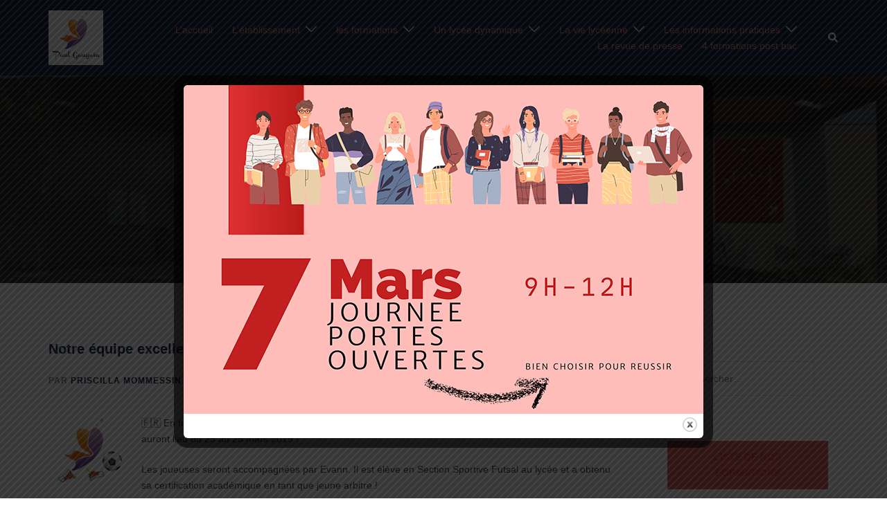

--- FILE ---
content_type: text/html; charset=UTF-8
request_url: https://lp-gauguin.fr/temps-forts/notre-equipe-excellence-feminine-de-futsal-aux-championnats-de-france/
body_size: 20213
content:
<!DOCTYPE html>
<html lang="fr-FR">
<head><style>img.lazy{min-height:1px}</style><link href="https://lp-gauguin.fr/wp-content/plugins/w3-total-cache/pub/js/lazyload.min.js" as="script">
<meta charset="UTF-8">
<meta name="viewport" content="width=device-width, initial-scale=1">
<link rel="profile" href="http://gmpg.org/xfn/11">
<link rel="pingback" href="https://lp-gauguin.fr/xmlrpc.php">

<title>Notre équipe excellence féminine de futsal aux championnats de France &#8211; Paul Gauguin</title>
<meta name='robots' content='max-image-preview:large' />
<link rel='dns-prefetch' href='//static.addtoany.com' />
<link rel="alternate" type="application/rss+xml" title="Paul Gauguin &raquo; Flux" href="https://lp-gauguin.fr/feed/" />
<link rel="alternate" type="application/rss+xml" title="Paul Gauguin &raquo; Flux des commentaires" href="https://lp-gauguin.fr/comments/feed/" />
<link rel="alternate" type="application/rss+xml" title="Paul Gauguin &raquo; Notre équipe excellence féminine de futsal aux championnats de France Flux des commentaires" href="https://lp-gauguin.fr/temps-forts/notre-equipe-excellence-feminine-de-futsal-aux-championnats-de-france/feed/" />
<link rel="alternate" title="oEmbed (JSON)" type="application/json+oembed" href="https://lp-gauguin.fr/wp-json/oembed/1.0/embed?url=https%3A%2F%2Flp-gauguin.fr%2Ftemps-forts%2Fnotre-equipe-excellence-feminine-de-futsal-aux-championnats-de-france%2F" />
<link rel="alternate" title="oEmbed (XML)" type="text/xml+oembed" href="https://lp-gauguin.fr/wp-json/oembed/1.0/embed?url=https%3A%2F%2Flp-gauguin.fr%2Ftemps-forts%2Fnotre-equipe-excellence-feminine-de-futsal-aux-championnats-de-france%2F&#038;format=xml" />
<style id='wp-img-auto-sizes-contain-inline-css' type='text/css'>
img:is([sizes=auto i],[sizes^="auto," i]){contain-intrinsic-size:3000px 1500px}
/*# sourceURL=wp-img-auto-sizes-contain-inline-css */
</style>
<link rel='stylesheet' id='st-stylesheet-css' href='https://lp-gauguin.fr/wp-content/plugins/sydney-toolbox/css/styles.min.css?ver=20220107' type='text/css' media='all' />
<link rel='stylesheet' id='sydney-bootstrap-css' href='https://lp-gauguin.fr/wp-content/themes/sydney/css/bootstrap/bootstrap.min.css?ver=1' type='text/css' media='all' />
<link rel='stylesheet' id='wp-block-library-css' href='https://lp-gauguin.fr/wp-includes/css/dist/block-library/style.min.css?ver=6.9' type='text/css' media='all' />
<style id='wp-block-library-inline-css' type='text/css'>
.wp-block-image.is-style-sydney-rounded img { border-radius:30px; }
.wp-block-gallery.is-style-sydney-rounded img { border-radius:30px; }
/*# sourceURL=wp-block-library-inline-css */
</style>
<style id='global-styles-inline-css' type='text/css'>
:root{--wp--preset--aspect-ratio--square: 1;--wp--preset--aspect-ratio--4-3: 4/3;--wp--preset--aspect-ratio--3-4: 3/4;--wp--preset--aspect-ratio--3-2: 3/2;--wp--preset--aspect-ratio--2-3: 2/3;--wp--preset--aspect-ratio--16-9: 16/9;--wp--preset--aspect-ratio--9-16: 9/16;--wp--preset--color--black: #000000;--wp--preset--color--cyan-bluish-gray: #abb8c3;--wp--preset--color--white: #ffffff;--wp--preset--color--pale-pink: #f78da7;--wp--preset--color--vivid-red: #cf2e2e;--wp--preset--color--luminous-vivid-orange: #ff6900;--wp--preset--color--luminous-vivid-amber: #fcb900;--wp--preset--color--light-green-cyan: #7bdcb5;--wp--preset--color--vivid-green-cyan: #00d084;--wp--preset--color--pale-cyan-blue: #8ed1fc;--wp--preset--color--vivid-cyan-blue: #0693e3;--wp--preset--color--vivid-purple: #9b51e0;--wp--preset--color--global-color-1: var(--sydney-global-color-1);--wp--preset--color--global-color-2: var(--sydney-global-color-2);--wp--preset--color--global-color-3: var(--sydney-global-color-3);--wp--preset--color--global-color-4: var(--sydney-global-color-4);--wp--preset--color--global-color-5: var(--sydney-global-color-5);--wp--preset--color--global-color-6: var(--sydney-global-color-6);--wp--preset--color--global-color-7: var(--sydney-global-color-7);--wp--preset--color--global-color-8: var(--sydney-global-color-8);--wp--preset--color--global-color-9: var(--sydney-global-color-9);--wp--preset--gradient--vivid-cyan-blue-to-vivid-purple: linear-gradient(135deg,rgb(6,147,227) 0%,rgb(155,81,224) 100%);--wp--preset--gradient--light-green-cyan-to-vivid-green-cyan: linear-gradient(135deg,rgb(122,220,180) 0%,rgb(0,208,130) 100%);--wp--preset--gradient--luminous-vivid-amber-to-luminous-vivid-orange: linear-gradient(135deg,rgb(252,185,0) 0%,rgb(255,105,0) 100%);--wp--preset--gradient--luminous-vivid-orange-to-vivid-red: linear-gradient(135deg,rgb(255,105,0) 0%,rgb(207,46,46) 100%);--wp--preset--gradient--very-light-gray-to-cyan-bluish-gray: linear-gradient(135deg,rgb(238,238,238) 0%,rgb(169,184,195) 100%);--wp--preset--gradient--cool-to-warm-spectrum: linear-gradient(135deg,rgb(74,234,220) 0%,rgb(151,120,209) 20%,rgb(207,42,186) 40%,rgb(238,44,130) 60%,rgb(251,105,98) 80%,rgb(254,248,76) 100%);--wp--preset--gradient--blush-light-purple: linear-gradient(135deg,rgb(255,206,236) 0%,rgb(152,150,240) 100%);--wp--preset--gradient--blush-bordeaux: linear-gradient(135deg,rgb(254,205,165) 0%,rgb(254,45,45) 50%,rgb(107,0,62) 100%);--wp--preset--gradient--luminous-dusk: linear-gradient(135deg,rgb(255,203,112) 0%,rgb(199,81,192) 50%,rgb(65,88,208) 100%);--wp--preset--gradient--pale-ocean: linear-gradient(135deg,rgb(255,245,203) 0%,rgb(182,227,212) 50%,rgb(51,167,181) 100%);--wp--preset--gradient--electric-grass: linear-gradient(135deg,rgb(202,248,128) 0%,rgb(113,206,126) 100%);--wp--preset--gradient--midnight: linear-gradient(135deg,rgb(2,3,129) 0%,rgb(40,116,252) 100%);--wp--preset--font-size--small: 13px;--wp--preset--font-size--medium: 20px;--wp--preset--font-size--large: 36px;--wp--preset--font-size--x-large: 42px;--wp--preset--spacing--20: 10px;--wp--preset--spacing--30: 20px;--wp--preset--spacing--40: 30px;--wp--preset--spacing--50: clamp(30px, 5vw, 60px);--wp--preset--spacing--60: clamp(30px, 7vw, 80px);--wp--preset--spacing--70: clamp(50px, 7vw, 100px);--wp--preset--spacing--80: clamp(50px, 10vw, 120px);--wp--preset--shadow--natural: 6px 6px 9px rgba(0, 0, 0, 0.2);--wp--preset--shadow--deep: 12px 12px 50px rgba(0, 0, 0, 0.4);--wp--preset--shadow--sharp: 6px 6px 0px rgba(0, 0, 0, 0.2);--wp--preset--shadow--outlined: 6px 6px 0px -3px rgb(255, 255, 255), 6px 6px rgb(0, 0, 0);--wp--preset--shadow--crisp: 6px 6px 0px rgb(0, 0, 0);}:root { --wp--style--global--content-size: 740px;--wp--style--global--wide-size: 1140px; }:where(body) { margin: 0; }.wp-site-blocks { padding-top: var(--wp--style--root--padding-top); padding-bottom: var(--wp--style--root--padding-bottom); }.has-global-padding { padding-right: var(--wp--style--root--padding-right); padding-left: var(--wp--style--root--padding-left); }.has-global-padding > .alignfull { margin-right: calc(var(--wp--style--root--padding-right) * -1); margin-left: calc(var(--wp--style--root--padding-left) * -1); }.has-global-padding :where(:not(.alignfull.is-layout-flow) > .has-global-padding:not(.wp-block-block, .alignfull)) { padding-right: 0; padding-left: 0; }.has-global-padding :where(:not(.alignfull.is-layout-flow) > .has-global-padding:not(.wp-block-block, .alignfull)) > .alignfull { margin-left: 0; margin-right: 0; }.wp-site-blocks > .alignleft { float: left; margin-right: 2em; }.wp-site-blocks > .alignright { float: right; margin-left: 2em; }.wp-site-blocks > .aligncenter { justify-content: center; margin-left: auto; margin-right: auto; }:where(.wp-site-blocks) > * { margin-block-start: 24px; margin-block-end: 0; }:where(.wp-site-blocks) > :first-child { margin-block-start: 0; }:where(.wp-site-blocks) > :last-child { margin-block-end: 0; }:root { --wp--style--block-gap: 24px; }:root :where(.is-layout-flow) > :first-child{margin-block-start: 0;}:root :where(.is-layout-flow) > :last-child{margin-block-end: 0;}:root :where(.is-layout-flow) > *{margin-block-start: 24px;margin-block-end: 0;}:root :where(.is-layout-constrained) > :first-child{margin-block-start: 0;}:root :where(.is-layout-constrained) > :last-child{margin-block-end: 0;}:root :where(.is-layout-constrained) > *{margin-block-start: 24px;margin-block-end: 0;}:root :where(.is-layout-flex){gap: 24px;}:root :where(.is-layout-grid){gap: 24px;}.is-layout-flow > .alignleft{float: left;margin-inline-start: 0;margin-inline-end: 2em;}.is-layout-flow > .alignright{float: right;margin-inline-start: 2em;margin-inline-end: 0;}.is-layout-flow > .aligncenter{margin-left: auto !important;margin-right: auto !important;}.is-layout-constrained > .alignleft{float: left;margin-inline-start: 0;margin-inline-end: 2em;}.is-layout-constrained > .alignright{float: right;margin-inline-start: 2em;margin-inline-end: 0;}.is-layout-constrained > .aligncenter{margin-left: auto !important;margin-right: auto !important;}.is-layout-constrained > :where(:not(.alignleft):not(.alignright):not(.alignfull)){max-width: var(--wp--style--global--content-size);margin-left: auto !important;margin-right: auto !important;}.is-layout-constrained > .alignwide{max-width: var(--wp--style--global--wide-size);}body .is-layout-flex{display: flex;}.is-layout-flex{flex-wrap: wrap;align-items: center;}.is-layout-flex > :is(*, div){margin: 0;}body .is-layout-grid{display: grid;}.is-layout-grid > :is(*, div){margin: 0;}body{--wp--style--root--padding-top: 0px;--wp--style--root--padding-right: 0px;--wp--style--root--padding-bottom: 0px;--wp--style--root--padding-left: 0px;}a:where(:not(.wp-element-button)){text-decoration: underline;}:root :where(.wp-element-button, .wp-block-button__link){background-color: #32373c;border-width: 0;color: #fff;font-family: inherit;font-size: inherit;font-style: inherit;font-weight: inherit;letter-spacing: inherit;line-height: inherit;padding-top: calc(0.667em + 2px);padding-right: calc(1.333em + 2px);padding-bottom: calc(0.667em + 2px);padding-left: calc(1.333em + 2px);text-decoration: none;text-transform: inherit;}.has-black-color{color: var(--wp--preset--color--black) !important;}.has-cyan-bluish-gray-color{color: var(--wp--preset--color--cyan-bluish-gray) !important;}.has-white-color{color: var(--wp--preset--color--white) !important;}.has-pale-pink-color{color: var(--wp--preset--color--pale-pink) !important;}.has-vivid-red-color{color: var(--wp--preset--color--vivid-red) !important;}.has-luminous-vivid-orange-color{color: var(--wp--preset--color--luminous-vivid-orange) !important;}.has-luminous-vivid-amber-color{color: var(--wp--preset--color--luminous-vivid-amber) !important;}.has-light-green-cyan-color{color: var(--wp--preset--color--light-green-cyan) !important;}.has-vivid-green-cyan-color{color: var(--wp--preset--color--vivid-green-cyan) !important;}.has-pale-cyan-blue-color{color: var(--wp--preset--color--pale-cyan-blue) !important;}.has-vivid-cyan-blue-color{color: var(--wp--preset--color--vivid-cyan-blue) !important;}.has-vivid-purple-color{color: var(--wp--preset--color--vivid-purple) !important;}.has-global-color-1-color{color: var(--wp--preset--color--global-color-1) !important;}.has-global-color-2-color{color: var(--wp--preset--color--global-color-2) !important;}.has-global-color-3-color{color: var(--wp--preset--color--global-color-3) !important;}.has-global-color-4-color{color: var(--wp--preset--color--global-color-4) !important;}.has-global-color-5-color{color: var(--wp--preset--color--global-color-5) !important;}.has-global-color-6-color{color: var(--wp--preset--color--global-color-6) !important;}.has-global-color-7-color{color: var(--wp--preset--color--global-color-7) !important;}.has-global-color-8-color{color: var(--wp--preset--color--global-color-8) !important;}.has-global-color-9-color{color: var(--wp--preset--color--global-color-9) !important;}.has-black-background-color{background-color: var(--wp--preset--color--black) !important;}.has-cyan-bluish-gray-background-color{background-color: var(--wp--preset--color--cyan-bluish-gray) !important;}.has-white-background-color{background-color: var(--wp--preset--color--white) !important;}.has-pale-pink-background-color{background-color: var(--wp--preset--color--pale-pink) !important;}.has-vivid-red-background-color{background-color: var(--wp--preset--color--vivid-red) !important;}.has-luminous-vivid-orange-background-color{background-color: var(--wp--preset--color--luminous-vivid-orange) !important;}.has-luminous-vivid-amber-background-color{background-color: var(--wp--preset--color--luminous-vivid-amber) !important;}.has-light-green-cyan-background-color{background-color: var(--wp--preset--color--light-green-cyan) !important;}.has-vivid-green-cyan-background-color{background-color: var(--wp--preset--color--vivid-green-cyan) !important;}.has-pale-cyan-blue-background-color{background-color: var(--wp--preset--color--pale-cyan-blue) !important;}.has-vivid-cyan-blue-background-color{background-color: var(--wp--preset--color--vivid-cyan-blue) !important;}.has-vivid-purple-background-color{background-color: var(--wp--preset--color--vivid-purple) !important;}.has-global-color-1-background-color{background-color: var(--wp--preset--color--global-color-1) !important;}.has-global-color-2-background-color{background-color: var(--wp--preset--color--global-color-2) !important;}.has-global-color-3-background-color{background-color: var(--wp--preset--color--global-color-3) !important;}.has-global-color-4-background-color{background-color: var(--wp--preset--color--global-color-4) !important;}.has-global-color-5-background-color{background-color: var(--wp--preset--color--global-color-5) !important;}.has-global-color-6-background-color{background-color: var(--wp--preset--color--global-color-6) !important;}.has-global-color-7-background-color{background-color: var(--wp--preset--color--global-color-7) !important;}.has-global-color-8-background-color{background-color: var(--wp--preset--color--global-color-8) !important;}.has-global-color-9-background-color{background-color: var(--wp--preset--color--global-color-9) !important;}.has-black-border-color{border-color: var(--wp--preset--color--black) !important;}.has-cyan-bluish-gray-border-color{border-color: var(--wp--preset--color--cyan-bluish-gray) !important;}.has-white-border-color{border-color: var(--wp--preset--color--white) !important;}.has-pale-pink-border-color{border-color: var(--wp--preset--color--pale-pink) !important;}.has-vivid-red-border-color{border-color: var(--wp--preset--color--vivid-red) !important;}.has-luminous-vivid-orange-border-color{border-color: var(--wp--preset--color--luminous-vivid-orange) !important;}.has-luminous-vivid-amber-border-color{border-color: var(--wp--preset--color--luminous-vivid-amber) !important;}.has-light-green-cyan-border-color{border-color: var(--wp--preset--color--light-green-cyan) !important;}.has-vivid-green-cyan-border-color{border-color: var(--wp--preset--color--vivid-green-cyan) !important;}.has-pale-cyan-blue-border-color{border-color: var(--wp--preset--color--pale-cyan-blue) !important;}.has-vivid-cyan-blue-border-color{border-color: var(--wp--preset--color--vivid-cyan-blue) !important;}.has-vivid-purple-border-color{border-color: var(--wp--preset--color--vivid-purple) !important;}.has-global-color-1-border-color{border-color: var(--wp--preset--color--global-color-1) !important;}.has-global-color-2-border-color{border-color: var(--wp--preset--color--global-color-2) !important;}.has-global-color-3-border-color{border-color: var(--wp--preset--color--global-color-3) !important;}.has-global-color-4-border-color{border-color: var(--wp--preset--color--global-color-4) !important;}.has-global-color-5-border-color{border-color: var(--wp--preset--color--global-color-5) !important;}.has-global-color-6-border-color{border-color: var(--wp--preset--color--global-color-6) !important;}.has-global-color-7-border-color{border-color: var(--wp--preset--color--global-color-7) !important;}.has-global-color-8-border-color{border-color: var(--wp--preset--color--global-color-8) !important;}.has-global-color-9-border-color{border-color: var(--wp--preset--color--global-color-9) !important;}.has-vivid-cyan-blue-to-vivid-purple-gradient-background{background: var(--wp--preset--gradient--vivid-cyan-blue-to-vivid-purple) !important;}.has-light-green-cyan-to-vivid-green-cyan-gradient-background{background: var(--wp--preset--gradient--light-green-cyan-to-vivid-green-cyan) !important;}.has-luminous-vivid-amber-to-luminous-vivid-orange-gradient-background{background: var(--wp--preset--gradient--luminous-vivid-amber-to-luminous-vivid-orange) !important;}.has-luminous-vivid-orange-to-vivid-red-gradient-background{background: var(--wp--preset--gradient--luminous-vivid-orange-to-vivid-red) !important;}.has-very-light-gray-to-cyan-bluish-gray-gradient-background{background: var(--wp--preset--gradient--very-light-gray-to-cyan-bluish-gray) !important;}.has-cool-to-warm-spectrum-gradient-background{background: var(--wp--preset--gradient--cool-to-warm-spectrum) !important;}.has-blush-light-purple-gradient-background{background: var(--wp--preset--gradient--blush-light-purple) !important;}.has-blush-bordeaux-gradient-background{background: var(--wp--preset--gradient--blush-bordeaux) !important;}.has-luminous-dusk-gradient-background{background: var(--wp--preset--gradient--luminous-dusk) !important;}.has-pale-ocean-gradient-background{background: var(--wp--preset--gradient--pale-ocean) !important;}.has-electric-grass-gradient-background{background: var(--wp--preset--gradient--electric-grass) !important;}.has-midnight-gradient-background{background: var(--wp--preset--gradient--midnight) !important;}.has-small-font-size{font-size: var(--wp--preset--font-size--small) !important;}.has-medium-font-size{font-size: var(--wp--preset--font-size--medium) !important;}.has-large-font-size{font-size: var(--wp--preset--font-size--large) !important;}.has-x-large-font-size{font-size: var(--wp--preset--font-size--x-large) !important;}
:root :where(.wp-block-pullquote){font-size: 1.5em;line-height: 1.6;}
/*# sourceURL=global-styles-inline-css */
</style>
<link rel='stylesheet' id='theme.css-css' href='https://lp-gauguin.fr/wp-content/plugins/popup-builder/public/css/theme.css?ver=4.4.3' type='text/css' media='all' />
<link rel='stylesheet' id='sydney-elementor-css' href='https://lp-gauguin.fr/wp-content/themes/sydney/css/components/elementor.min.css?ver=20220824' type='text/css' media='all' />
<link rel='stylesheet' id='sydney-siteorigin-css' href='https://lp-gauguin.fr/wp-content/themes/sydney/css/components/siteorigin.min.css?ver=20220824' type='text/css' media='all' />
<link rel='stylesheet' id='sydney-font-awesome-css' href='https://lp-gauguin.fr/wp-content/themes/sydney/fonts/font-awesome.min.css?ver=6.9' type='text/css' media='all' />
<link rel='stylesheet' id='sydney-style-min-css' href='https://lp-gauguin.fr/wp-content/themes/sydney/css/styles.min.css?ver=20250404' type='text/css' media='all' />
<style id='sydney-style-min-inline-css' type='text/css'>
.woocommerce ul.products li.product{text-align:center;}html{scroll-behavior:smooth;}.header-image{background-size:cover;}.header-image{height:300px;}:root{--sydney-global-color-1:#d65050;--sydney-global-color-2:#b73d3d;--sydney-global-color-3:#233452;--sydney-global-color-4:#00102E;--sydney-global-color-5:#6d7685;--sydney-global-color-6:#00102E;--sydney-global-color-7:#F4F5F7;--sydney-global-color-8:#dbdbdb;--sydney-global-color-9:#ffffff;}.llms-student-dashboard .llms-button-secondary:hover,.llms-button-action:hover,.read-more-gt,.widget-area .widget_fp_social a,#mainnav ul li a:hover,.sydney_contact_info_widget span,.roll-team .team-content .name,.roll-team .team-item .team-pop .team-social li:hover a,.roll-infomation li.address:before,.roll-infomation li.phone:before,.roll-infomation li.email:before,.roll-testimonials .name,.roll-button.border,.roll-button:hover,.roll-icon-list .icon i,.roll-icon-list .content h3 a:hover,.roll-icon-box.white .content h3 a,.roll-icon-box .icon i,.roll-icon-box .content h3 a:hover,.switcher-container .switcher-icon a:focus,.go-top:hover,.hentry .meta-post a:hover,#mainnav > ul > li > a.active,#mainnav > ul > li > a:hover,button:hover,input[type="button"]:hover,input[type="reset"]:hover,input[type="submit"]:hover,.text-color,.social-menu-widget a,.social-menu-widget a:hover,.archive .team-social li a,a,h1 a,h2 a,h3 a,h4 a,h5 a,h6 a,.classic-alt .meta-post a,.single .hentry .meta-post a,.content-area.modern .hentry .meta-post span:before,.content-area.modern .post-cat{color:var(--sydney-global-color-1)}.llms-student-dashboard .llms-button-secondary,.llms-button-action,.woocommerce #respond input#submit,.woocommerce a.button,.woocommerce button.button,.woocommerce input.button,.project-filter li a.active,.project-filter li a:hover,.preloader .pre-bounce1,.preloader .pre-bounce2,.roll-team .team-item .team-pop,.roll-progress .progress-animate,.roll-socials li a:hover,.roll-project .project-item .project-pop,.roll-project .project-filter li.active,.roll-project .project-filter li:hover,.roll-button.light:hover,.roll-button.border:hover,.roll-button,.roll-icon-box.white .icon,.owl-theme .owl-controls .owl-page.active span,.owl-theme .owl-controls.clickable .owl-page:hover span,.go-top,.bottom .socials li:hover a,.sidebar .widget:before,.blog-pagination ul li.active,.blog-pagination ul li:hover a,.content-area .hentry:after,.text-slider .maintitle:after,.error-wrap #search-submit:hover,#mainnav .sub-menu li:hover > a,#mainnav ul li ul:after,button,input[type="button"],input[type="reset"],input[type="submit"],.panel-grid-cell .widget-title:after,.cart-amount{background-color:var(--sydney-global-color-1)}.llms-student-dashboard .llms-button-secondary,.llms-student-dashboard .llms-button-secondary:hover,.llms-button-action,.llms-button-action:hover,.roll-socials li a:hover,.roll-socials li a,.roll-button.light:hover,.roll-button.border,.roll-button,.roll-icon-list .icon,.roll-icon-box .icon,.owl-theme .owl-controls .owl-page span,.comment .comment-detail,.widget-tags .tag-list a:hover,.blog-pagination ul li,.error-wrap #search-submit:hover,textarea:focus,input[type="text"]:focus,input[type="password"]:focus,input[type="datetime"]:focus,input[type="datetime-local"]:focus,input[type="date"]:focus,input[type="month"]:focus,input[type="time"]:focus,input[type="week"]:focus,input[type="number"]:focus,input[type="email"]:focus,input[type="url"]:focus,input[type="search"]:focus,input[type="tel"]:focus,input[type="color"]:focus,button,input[type="button"],input[type="reset"],input[type="submit"],.archive .team-social li a{border-color:var(--sydney-global-color-1)}.sydney_contact_info_widget span{fill:var(--sydney-global-color-1);}.go-top:hover svg{stroke:var(--sydney-global-color-1);}.site-header.float-header{background-color:rgba(0,0,0,0.9);}@media only screen and (max-width:1024px){.site-header{background-color:#000000;}}#mainnav ul li a,#mainnav ul li::before{color:#dd6a6a}#mainnav .sub-menu li a{color:#ffffff}#mainnav .sub-menu li a{background:#1c1c1c}.text-slider .maintitle,.text-slider .subtitle{color:#ffffff}body{color:}#secondary{background-color:#ffffff}#secondary,#secondary a:not(.wp-block-button__link){color:#6d7685}.btn-menu .sydney-svg-icon{fill:#ffffff}#mainnav ul li a:hover,.main-header #mainnav .menu > li > a:hover{color:#d65050}.overlay{background-color:#000000}.page-wrap{padding-top:83px;}.page-wrap{padding-bottom:100px;}@media only screen and (max-width:1025px){.mobile-slide{display:block;}.slide-item{background-image:none !important;}.header-slider{}.slide-item{height:auto !important;}.slide-inner{min-height:initial;}}.go-top.show{border-radius:2px;bottom:10px;}.go-top.position-right{right:20px;}.go-top.position-left{left:20px;}.go-top{background-color:;}.go-top:hover{background-color:;}.go-top{color:;}.go-top svg{stroke:;}.go-top:hover{color:;}.go-top:hover svg{stroke:;}.go-top .sydney-svg-icon,.go-top .sydney-svg-icon svg{width:16px;height:16px;}.go-top{padding:15px;}@media (min-width:992px){.site-info{font-size:16px;}}@media (min-width:576px) and (max-width:991px){.site-info{font-size:16px;}}@media (max-width:575px){.site-info{font-size:16px;}}.site-info{border-top:0;}.footer-widgets-grid{gap:30px;}@media (min-width:992px){.footer-widgets-grid{padding-top:95px;padding-bottom:95px;}}@media (min-width:576px) and (max-width:991px){.footer-widgets-grid{padding-top:60px;padding-bottom:60px;}}@media (max-width:575px){.footer-widgets-grid{padding-top:60px;padding-bottom:60px;}}@media (min-width:992px){.sidebar-column .widget .widget-title{font-size:22px;}}@media (min-width:576px) and (max-width:991px){.sidebar-column .widget .widget-title{font-size:22px;}}@media (max-width:575px){.sidebar-column .widget .widget-title{font-size:22px;}}@media (min-width:992px){.footer-widgets{font-size:16px;}}@media (min-width:576px) and (max-width:991px){.footer-widgets{font-size:16px;}}@media (max-width:575px){.footer-widgets{font-size:16px;}}.footer-widgets{background-color:;}.sidebar-column .widget .widget-title{color:;}.sidebar-column .widget h1,.sidebar-column .widget h2,.sidebar-column .widget h3,.sidebar-column .widget h4,.sidebar-column .widget h5,.sidebar-column .widget h6{color:;}.sidebar-column .widget{color:;}#sidebar-footer .widget a{color:;}#sidebar-footer .widget a:hover{color:;}.site-footer{background-color:;}.site-info,.site-info a{color:;}.site-info .sydney-svg-icon svg{fill:;}.site-info{padding-top:20px;padding-bottom:20px;}@media (min-width:992px){button,.roll-button,a.button,.wp-block-button__link,.wp-block-button.is-style-outline a,input[type="button"],input[type="reset"],input[type="submit"]{padding-top:12px;padding-bottom:12px;}}@media (min-width:576px) and (max-width:991px){button,.roll-button,a.button,.wp-block-button__link,.wp-block-button.is-style-outline a,input[type="button"],input[type="reset"],input[type="submit"]{padding-top:12px;padding-bottom:12px;}}@media (max-width:575px){button,.roll-button,a.button,.wp-block-button__link,.wp-block-button.is-style-outline a,input[type="button"],input[type="reset"],input[type="submit"]{padding-top:12px;padding-bottom:12px;}}@media (min-width:992px){button,.roll-button,a.button,.wp-block-button__link,.wp-block-button.is-style-outline a,input[type="button"],input[type="reset"],input[type="submit"]{padding-left:35px;padding-right:35px;}}@media (min-width:576px) and (max-width:991px){button,.roll-button,a.button,.wp-block-button__link,.wp-block-button.is-style-outline a,input[type="button"],input[type="reset"],input[type="submit"]{padding-left:35px;padding-right:35px;}}@media (max-width:575px){button,.roll-button,a.button,.wp-block-button__link,.wp-block-button.is-style-outline a,input[type="button"],input[type="reset"],input[type="submit"]{padding-left:35px;padding-right:35px;}}button,.roll-button,a.button,.wp-block-button__link,input[type="button"],input[type="reset"],input[type="submit"]{border-radius:0;}@media (min-width:992px){button,.roll-button,a.button,.wp-block-button__link,input[type="button"],input[type="reset"],input[type="submit"]{font-size:14px;}}@media (min-width:576px) and (max-width:991px){button,.roll-button,a.button,.wp-block-button__link,input[type="button"],input[type="reset"],input[type="submit"]{font-size:14px;}}@media (max-width:575px){button,.roll-button,a.button,.wp-block-button__link,input[type="button"],input[type="reset"],input[type="submit"]{font-size:14px;}}button,.roll-button,a.button,.wp-block-button__link,input[type="button"],input[type="reset"],input[type="submit"]{text-transform:uppercase;}button,.wp-element-button,div.wpforms-container-full .wpforms-form input[type=submit],div.wpforms-container-full .wpforms-form button[type=submit],div.wpforms-container-full .wpforms-form .wpforms-page-button,.roll-button,a.button,.wp-block-button__link,input[type="button"],input[type="reset"],input[type="submit"]{background-color:;}button:hover,.wp-element-button:hover,div.wpforms-container-full .wpforms-form input[type=submit]:hover,div.wpforms-container-full .wpforms-form button[type=submit]:hover,div.wpforms-container-full .wpforms-form .wpforms-page-button:hover,.roll-button:hover,a.button:hover,.wp-block-button__link:hover,input[type="button"]:hover,input[type="reset"]:hover,input[type="submit"]:hover{background-color:;}button,#sidebar-footer a.wp-block-button__link,.wp-element-button,div.wpforms-container-full .wpforms-form input[type=submit],div.wpforms-container-full .wpforms-form button[type=submit],div.wpforms-container-full .wpforms-form .wpforms-page-button,.checkout-button.button,a.button,.wp-block-button__link,input[type="button"],input[type="reset"],input[type="submit"]{color:;}button:hover,#sidebar-footer .wp-block-button__link:hover,.wp-element-button:hover,div.wpforms-container-full .wpforms-form input[type=submit]:hover,div.wpforms-container-full .wpforms-form button[type=submit]:hover,div.wpforms-container-full .wpforms-form .wpforms-page-button:hover,.roll-button:hover,a.button:hover,.wp-block-button__link:hover,input[type="button"]:hover,input[type="reset"]:hover,input[type="submit"]:hover{color:;}.is-style-outline .wp-block-button__link,div.wpforms-container-full .wpforms-form input[type=submit],div.wpforms-container-full .wpforms-form button[type=submit],div.wpforms-container-full .wpforms-form .wpforms-page-button,.roll-button,.wp-block-button__link.is-style-outline,button,a.button,.wp-block-button__link,input[type="button"],input[type="reset"],input[type="submit"]{border-color:;}button:hover,div.wpforms-container-full .wpforms-form input[type=submit]:hover,div.wpforms-container-full .wpforms-form button[type=submit]:hover,div.wpforms-container-full .wpforms-form .wpforms-page-button:hover,.roll-button:hover,a.button:hover,.wp-block-button__link:hover,input[type="button"]:hover,input[type="reset"]:hover,input[type="submit"]:hover{border-color:;}.posts-layout .list-image{width:30%;}.posts-layout .list-content{width:70%;}.content-area:not(.layout4):not(.layout6) .posts-layout .entry-thumb{margin:0 0 24px 0;}.layout4 .entry-thumb,.layout6 .entry-thumb{margin:0 24px 0 0;}.layout6 article:nth-of-type(even) .list-image .entry-thumb{margin:0 0 0 24px;}.posts-layout .entry-header{margin-bottom:24px;}.posts-layout .entry-meta.below-excerpt{margin:15px 0 0;}.posts-layout .entry-meta.above-title{margin:0 0 15px;}.single .entry-header .entry-title{color:;}.single .entry-header .entry-meta,.single .entry-header .entry-meta a{color:;}@media (min-width:992px){.single .entry-meta{font-size:12px;}}@media (min-width:576px) and (max-width:991px){.single .entry-meta{font-size:12px;}}@media (max-width:575px){.single .entry-meta{font-size:12px;}}@media (min-width:992px){.single .entry-header .entry-title{font-size:20px;}}@media (min-width:576px) and (max-width:991px){.single .entry-header .entry-title{font-size:32px;}}@media (max-width:575px){.single .entry-header .entry-title{font-size:32px;}}.posts-layout .entry-post{color:#233452;}.posts-layout .entry-title a{color:#00102E;}.posts-layout .author,.posts-layout .entry-meta a{color:#6d7685;}@media (min-width:992px){.posts-layout .entry-post{font-size:16px;}}@media (min-width:576px) and (max-width:991px){.posts-layout .entry-post{font-size:16px;}}@media (max-width:575px){.posts-layout .entry-post{font-size:16px;}}@media (min-width:992px){.posts-layout .entry-meta{font-size:12px;}}@media (min-width:576px) and (max-width:991px){.posts-layout .entry-meta{font-size:12px;}}@media (max-width:575px){.posts-layout .entry-meta{font-size:12px;}}@media (min-width:992px){.posts-layout .entry-title{font-size:32px;}}@media (min-width:576px) and (max-width:991px){.posts-layout .entry-title{font-size:32px;}}@media (max-width:575px){.posts-layout .entry-title{font-size:32px;}}.single .entry-header{margin-bottom:40px;}.single .entry-thumb{margin-bottom:40px;}.single .entry-meta-above{margin-bottom:24px;}.single .entry-meta-below{margin-top:24px;}@media (min-width:992px){.custom-logo-link img{max-width:180px;}}@media (min-width:576px) and (max-width:991px){.custom-logo-link img{max-width:100px;}}@media (max-width:575px){.custom-logo-link img{max-width:100px;}}.main-header,.bottom-header-row{border-bottom:0 solid rgba(255,255,255,0.1);}.header_layout_3,.header_layout_4,.header_layout_5{border-bottom:1px solid rgba(255,255,255,0.1);}.main-header:not(.sticky-active),.header-search-form{background-color:;}.main-header.sticky-active{background-color:;}.main-header .site-title a,.main-header .site-description,.main-header #mainnav .menu > li > a,#mainnav .nav-menu > li > a,.main-header .header-contact a{color:;}.main-header .sydney-svg-icon svg,.main-header .dropdown-symbol .sydney-svg-icon svg{fill:;}.sticky-active .main-header .site-title a,.sticky-active .main-header .site-description,.sticky-active .main-header #mainnav .menu > li > a,.sticky-active .main-header .header-contact a,.sticky-active .main-header .logout-link,.sticky-active .main-header .html-item,.sticky-active .main-header .sydney-login-toggle{color:;}.sticky-active .main-header .sydney-svg-icon svg,.sticky-active .main-header .dropdown-symbol .sydney-svg-icon svg{fill:;}.bottom-header-row{background-color:;}.bottom-header-row,.bottom-header-row .header-contact a,.bottom-header-row #mainnav .menu > li > a{color:;}.bottom-header-row #mainnav .menu > li > a:hover{color:;}.bottom-header-row .header-item svg,.dropdown-symbol .sydney-svg-icon svg{fill:;}.main-header .site-header-inner,.main-header .top-header-row{padding-top:15px;padding-bottom:15px;}.bottom-header-inner{padding-top:15px;padding-bottom:15px;}.bottom-header-row #mainnav ul ul li,.main-header #mainnav ul ul li{background-color:;}.bottom-header-row #mainnav ul ul li a,.bottom-header-row #mainnav ul ul li:hover a,.main-header #mainnav ul ul li:hover a,.main-header #mainnav ul ul li a{color:;}.bottom-header-row #mainnav ul ul li svg,.main-header #mainnav ul ul li svg{fill:;}.header-item .sydney-svg-icon{width:px;height:px;}.header-item .sydney-svg-icon svg{max-height:-2px;}.header-search-form{background-color:;}#mainnav .sub-menu li:hover>a,.main-header #mainnav ul ul li:hover>a{color:;}.main-header-cart .count-number{color:;}.main-header-cart .widget_shopping_cart .widgettitle:after,.main-header-cart .widget_shopping_cart .woocommerce-mini-cart__buttons:before{background-color:rgba(33,33,33,0.9);}.sydney-offcanvas-menu .mainnav ul li,.mobile-header-item.offcanvas-items,.mobile-header-item.offcanvas-items .social-profile{text-align:left;}.sydney-offcanvas-menu #mainnav ul li{text-align:left;}.sydney-offcanvas-menu #mainnav ul ul a{color:;}.sydney-offcanvas-menu #mainnav > div > ul > li > a{font-size:18px;}.sydney-offcanvas-menu #mainnav ul ul li a{font-size:16px;}.sydney-offcanvas-menu .mainnav a{padding:10px 0;}#masthead-mobile{background-color:;}#masthead-mobile .site-description,#masthead-mobile a:not(.button){color:;}#masthead-mobile svg{fill:;}.mobile-header{padding-top:15px;padding-bottom:15px;}.sydney-offcanvas-menu{background-color:;}.offcanvas-header-custom-text,.sydney-offcanvas-menu,.sydney-offcanvas-menu #mainnav a:not(.button),.sydney-offcanvas-menu a:not(.button){color:#ffffff;}.sydney-offcanvas-menu svg,.sydney-offcanvas-menu .dropdown-symbol .sydney-svg-icon svg{fill:#ffffff;}@media (min-width:992px){.site-logo{max-height:100px;}}@media (min-width:576px) and (max-width:991px){.site-logo{max-height:100px;}}@media (max-width:575px){.site-logo{max-height:100px;}}.site-title a,.site-title a:visited,.main-header .site-title a,.main-header .site-title a:visited{color:#ff8484}.site-description,.main-header .site-description{color:#ffa5a5}@media (min-width:992px){.site-title{font-size:32px;}}@media (min-width:576px) and (max-width:991px){.site-title{font-size:24px;}}@media (max-width:575px){.site-title{font-size:20px;}}@media (min-width:992px){.site-description{font-size:16px;}}@media (min-width:576px) and (max-width:991px){.site-description{font-size:16px;}}@media (max-width:575px){.site-description{font-size:16px;}}h1,h2,h3,h4,h5,h6,.site-title{text-decoration:;text-transform:;font-style:;line-height:1.2;letter-spacing:px;}@media (min-width:992px){h1:not(.site-title){font-size:52px;}}@media (min-width:576px) and (max-width:991px){h1:not(.site-title){font-size:42px;}}@media (max-width:575px){h1:not(.site-title){font-size:32px;}}@media (min-width:992px){h2{font-size:42px;}}@media (min-width:576px) and (max-width:991px){h2{font-size:32px;}}@media (max-width:575px){h2{font-size:24px;}}@media (min-width:992px){h3{font-size:32px;}}@media (min-width:576px) and (max-width:991px){h3{font-size:24px;}}@media (max-width:575px){h3{font-size:20px;}}@media (min-width:992px){h4{font-size:24px;}}@media (min-width:576px) and (max-width:991px){h4{font-size:18px;}}@media (max-width:575px){h4{font-size:16px;}}@media (min-width:992px){h5{font-size:20px;}}@media (min-width:576px) and (max-width:991px){h5{font-size:16px;}}@media (max-width:575px){h5{font-size:16px;}}@media (min-width:992px){h6{font-size:18px;}}@media (min-width:576px) and (max-width:991px){h6{font-size:16px;}}@media (max-width:575px){h6{font-size:16px;}}p,.posts-layout .entry-post{text-decoration:}body,.posts-layout .entry-post{text-transform:;font-style:;line-height:1.68;letter-spacing:px;}@media (min-width:992px){body{font-size:14px;}}@media (min-width:576px) and (max-width:991px){body{font-size:16px;}}@media (max-width:575px){body{font-size:16px;}}@media (min-width:992px){.woocommerce div.product .product-gallery-summary .entry-title{font-size:32px;}}@media (min-width:576px) and (max-width:991px){.woocommerce div.product .product-gallery-summary .entry-title{font-size:32px;}}@media (max-width:575px){.woocommerce div.product .product-gallery-summary .entry-title{font-size:32px;}}@media (min-width:992px){.woocommerce div.product .product-gallery-summary .price .amount{font-size:24px;}}@media (min-width:576px) and (max-width:991px){.woocommerce div.product .product-gallery-summary .price .amount{font-size:24px;}}@media (max-width:575px){.woocommerce div.product .product-gallery-summary .price .amount{font-size:24px;}}.woocommerce ul.products li.product .col-md-7 > *,.woocommerce ul.products li.product .col-md-8 > *,.woocommerce ul.products li.product > *{margin-bottom:12px;}.wc-block-grid__product-onsale,span.onsale{border-radius:0;top:20px!important;left:20px!important;}.wc-block-grid__product-onsale,.products span.onsale{left:auto!important;right:20px;}.wc-block-grid__product-onsale,span.onsale{color:;}.wc-block-grid__product-onsale,span.onsale{background-color:;}ul.wc-block-grid__products li.wc-block-grid__product .wc-block-grid__product-title,ul.wc-block-grid__products li.wc-block-grid__product .woocommerce-loop-product__title,ul.wc-block-grid__products li.product .wc-block-grid__product-title,ul.wc-block-grid__products li.product .woocommerce-loop-product__title,ul.products li.wc-block-grid__product .wc-block-grid__product-title,ul.products li.wc-block-grid__product .woocommerce-loop-product__title,ul.products li.product .wc-block-grid__product-title,ul.products li.product .woocommerce-loop-product__title,ul.products li.product .woocommerce-loop-category__title,.woocommerce-loop-product__title .botiga-wc-loop-product__title{color:;}a.wc-forward:not(.checkout-button){color:;}a.wc-forward:not(.checkout-button):hover{color:;}.woocommerce-pagination li .page-numbers:hover{color:;}.woocommerce-sorting-wrapper{border-color:rgba(33,33,33,0.9);}ul.products li.product-category .woocommerce-loop-category__title{text-align:center;}ul.products li.product-category > a,ul.products li.product-category > a > img{border-radius:0;}.entry-content a:not(.button):not(.elementor-button-link):not(.wp-block-button__link){color:;}.entry-content a:not(.button):not(.elementor-button-link):not(.wp-block-button__link):hover{color:;}h1{color:;}h2{color:;}h3{color:;}h4{color:;}h5{color:;}h6{color:;}div.wpforms-container-full .wpforms-form input[type=date],div.wpforms-container-full .wpforms-form input[type=datetime],div.wpforms-container-full .wpforms-form input[type=datetime-local],div.wpforms-container-full .wpforms-form input[type=email],div.wpforms-container-full .wpforms-form input[type=month],div.wpforms-container-full .wpforms-form input[type=number],div.wpforms-container-full .wpforms-form input[type=password],div.wpforms-container-full .wpforms-form input[type=range],div.wpforms-container-full .wpforms-form input[type=search],div.wpforms-container-full .wpforms-form input[type=tel],div.wpforms-container-full .wpforms-form input[type=text],div.wpforms-container-full .wpforms-form input[type=time],div.wpforms-container-full .wpforms-form input[type=url],div.wpforms-container-full .wpforms-form input[type=week],div.wpforms-container-full .wpforms-form select,div.wpforms-container-full .wpforms-form textarea,input[type="text"],input[type="email"],input[type="url"],input[type="password"],input[type="search"],input[type="number"],input[type="tel"],input[type="range"],input[type="date"],input[type="month"],input[type="week"],input[type="time"],input[type="datetime"],input[type="datetime-local"],input[type="color"],textarea,select,.woocommerce .select2-container .select2-selection--single,.woocommerce-page .select2-container .select2-selection--single,input[type="text"]:focus,input[type="email"]:focus,input[type="url"]:focus,input[type="password"]:focus,input[type="search"]:focus,input[type="number"]:focus,input[type="tel"]:focus,input[type="range"]:focus,input[type="date"]:focus,input[type="month"]:focus,input[type="week"]:focus,input[type="time"]:focus,input[type="datetime"]:focus,input[type="datetime-local"]:focus,input[type="color"]:focus,textarea:focus,select:focus,.woocommerce .select2-container .select2-selection--single:focus,.woocommerce-page .select2-container .select2-selection--single:focus,.select2-container--default .select2-selection--single .select2-selection__rendered,.wp-block-search .wp-block-search__input,.wp-block-search .wp-block-search__input:focus{color:;}div.wpforms-container-full .wpforms-form input[type=date],div.wpforms-container-full .wpforms-form input[type=datetime],div.wpforms-container-full .wpforms-form input[type=datetime-local],div.wpforms-container-full .wpforms-form input[type=email],div.wpforms-container-full .wpforms-form input[type=month],div.wpforms-container-full .wpforms-form input[type=number],div.wpforms-container-full .wpforms-form input[type=password],div.wpforms-container-full .wpforms-form input[type=range],div.wpforms-container-full .wpforms-form input[type=search],div.wpforms-container-full .wpforms-form input[type=tel],div.wpforms-container-full .wpforms-form input[type=text],div.wpforms-container-full .wpforms-form input[type=time],div.wpforms-container-full .wpforms-form input[type=url],div.wpforms-container-full .wpforms-form input[type=week],div.wpforms-container-full .wpforms-form select,div.wpforms-container-full .wpforms-form textarea,input[type="text"],input[type="email"],input[type="url"],input[type="password"],input[type="search"],input[type="number"],input[type="tel"],input[type="range"],input[type="date"],input[type="month"],input[type="week"],input[type="time"],input[type="datetime"],input[type="datetime-local"],input[type="color"],textarea,select,.woocommerce .select2-container .select2-selection--single,.woocommerce-page .select2-container .select2-selection--single,.woocommerce-cart .woocommerce-cart-form .actions .coupon input[type="text"]{background-color:;}div.wpforms-container-full .wpforms-form input[type=date],div.wpforms-container-full .wpforms-form input[type=datetime],div.wpforms-container-full .wpforms-form input[type=datetime-local],div.wpforms-container-full .wpforms-form input[type=email],div.wpforms-container-full .wpforms-form input[type=month],div.wpforms-container-full .wpforms-form input[type=number],div.wpforms-container-full .wpforms-form input[type=password],div.wpforms-container-full .wpforms-form input[type=range],div.wpforms-container-full .wpforms-form input[type=search],div.wpforms-container-full .wpforms-form input[type=tel],div.wpforms-container-full .wpforms-form input[type=text],div.wpforms-container-full .wpforms-form input[type=time],div.wpforms-container-full .wpforms-form input[type=url],div.wpforms-container-full .wpforms-form input[type=week],div.wpforms-container-full .wpforms-form select,div.wpforms-container-full .wpforms-form textarea,input[type="text"],input[type="email"],input[type="url"],input[type="password"],input[type="search"],input[type="number"],input[type="tel"],input[type="range"],input[type="date"],input[type="month"],input[type="week"],input[type="time"],input[type="datetime"],input[type="datetime-local"],input[type="color"],textarea,select,.woocommerce .select2-container .select2-selection--single,.woocommerce-page .select2-container .select2-selection--single,.woocommerce-account fieldset,.woocommerce-account .woocommerce-form-login,.woocommerce-account .woocommerce-form-register,.woocommerce-cart .woocommerce-cart-form .actions .coupon input[type="text"],.wp-block-search .wp-block-search__input{border-color:;}input::placeholder{color:;opacity:1;}input:-ms-input-placeholder{color:;}input::-ms-input-placeholder{color:;}img{border-radius:0;}@media (min-width:992px){.wp-caption-text,figcaption{font-size:16px;}}@media (min-width:576px) and (max-width:991px){.wp-caption-text,figcaption{font-size:16px;}}@media (max-width:575px){.wp-caption-text,figcaption{font-size:16px;}}.wp-caption-text,figcaption{color:;}
:root{--e-global-color-global_color_1:#d65050;--e-global-color-global_color_2:#b73d3d;--e-global-color-global_color_3:#233452;--e-global-color-global_color_4:#00102E;--e-global-color-global_color_5:#6d7685;--e-global-color-global_color_6:#00102E;--e-global-color-global_color_7:#F4F5F7;--e-global-color-global_color_8:#dbdbdb;--e-global-color-global_color_9:#ffffff;}
/*# sourceURL=sydney-style-min-inline-css */
</style>
<link rel='stylesheet' id='sydney-style-css' href='https://lp-gauguin.fr/wp-content/themes/sydney/style.css?ver=20230821' type='text/css' media='all' />
<link rel='stylesheet' id='addtoany-css' href='https://lp-gauguin.fr/wp-content/plugins/add-to-any/addtoany.min.css?ver=1.16' type='text/css' media='all' />
<script type="text/javascript" async src="https://lp-gauguin.fr/wp-content/plugins/burst-statistics/helpers/timeme/timeme.min.js?ver=1761039767" id="burst-timeme-js"></script>
<script type="text/javascript" src="https://lp-gauguin.fr/wp-includes/js/jquery/jquery.min.js?ver=3.7.1" id="jquery-core-js"></script>
<script type="text/javascript" src="https://lp-gauguin.fr/wp-includes/js/jquery/jquery-migrate.min.js?ver=3.4.1" id="jquery-migrate-js"></script>
<script type="text/javascript" src="https://lp-gauguin.fr/wp-includes/js/tinymce/tinymce.min.js?ver=49110-20250317" id="wp-tinymce-root-js"></script>
<script type="text/javascript" src="https://lp-gauguin.fr/wp-includes/js/tinymce/plugins/compat3x/plugin.min.js?ver=49110-20250317" id="wp-tinymce-js"></script>
<script type="text/javascript" id="addtoany-core-js-before">
/* <![CDATA[ */
window.a2a_config=window.a2a_config||{};a2a_config.callbacks=[];a2a_config.overlays=[];a2a_config.templates={};a2a_localize = {
	Share: "Partager",
	Save: "Enregistrer",
	Subscribe: "S'abonner",
	Email: "E-mail",
	Bookmark: "Marque-page",
	ShowAll: "Montrer tout",
	ShowLess: "Montrer moins",
	FindServices: "Trouver des service(s)",
	FindAnyServiceToAddTo: "Trouver instantan&eacute;ment des services &agrave; ajouter &agrave;",
	PoweredBy: "Propuls&eacute; par",
	ShareViaEmail: "Partager par e-mail",
	SubscribeViaEmail: "S’abonner par e-mail",
	BookmarkInYourBrowser: "Ajouter un signet dans votre navigateur",
	BookmarkInstructions: "Appuyez sur Ctrl+D ou \u2318+D pour mettre cette page en signet",
	AddToYourFavorites: "Ajouter &agrave; vos favoris",
	SendFromWebOrProgram: "Envoyer depuis n’importe quelle adresse e-mail ou logiciel e-mail",
	EmailProgram: "Programme d’e-mail",
	More: "Plus&#8230;",
	ThanksForSharing: "Merci de partager !",
	ThanksForFollowing: "Merci de nous suivre !"
};


//# sourceURL=addtoany-core-js-before
/* ]]> */
</script>
<script type="text/javascript" defer src="https://static.addtoany.com/menu/page.js" id="addtoany-core-js"></script>
<script type="text/javascript" defer src="https://lp-gauguin.fr/wp-content/plugins/add-to-any/addtoany.min.js?ver=1.1" id="addtoany-jquery-js"></script>
<script type="text/javascript" id="Popup.js-js-before">
/* <![CDATA[ */
var sgpbPublicUrl = "https:\/\/lp-gauguin.fr\/wp-content\/plugins\/popup-builder\/public\/";
var SGPB_JS_LOCALIZATION = {"imageSupportAlertMessage":"Seuls les fichiers image sont support\u00e9s","pdfSupportAlertMessage":"Only pdf files supported","areYouSure":"Confirmez-vous\u00a0?","addButtonSpinner":"L","audioSupportAlertMessage":"Seuls les fichiers sons sont pris en charge (p. ex., mp3, wav, m4a, ogg)","publishPopupBeforeElementor":"Publier la fen\u00eatre modale avant de commencer \u00e0 utiliser Elementor avec elle\u00a0!","publishPopupBeforeDivi":"Publier la fen\u00eatre modale avant de commencer \u00e0 utiliser Divi Builder avec elle\u00a0!","closeButtonAltText":"Fermer"};
//# sourceURL=Popup.js-js-before
/* ]]> */
</script>
<script type="text/javascript" src="https://lp-gauguin.fr/wp-content/plugins/popup-builder/public/js/Popup.js?ver=4.4.3" id="Popup.js-js"></script>
<script type="text/javascript" src="https://lp-gauguin.fr/wp-content/plugins/popup-builder/public/js/PopupConfig.js?ver=4.4.3" id="PopupConfig.js-js"></script>
<script type="text/javascript" id="PopupBuilder.js-js-before">
/* <![CDATA[ */
var SGPB_POPUP_PARAMS = {"popupTypeAgeRestriction":"ageRestriction","defaultThemeImages":{"1":"https:\/\/lp-gauguin.fr\/wp-content\/plugins\/popup-builder\/public\/img\/theme_1\/close.png","2":"https:\/\/lp-gauguin.fr\/wp-content\/plugins\/popup-builder\/public\/img\/theme_2\/close.png","3":"https:\/\/lp-gauguin.fr\/wp-content\/plugins\/popup-builder\/public\/img\/theme_3\/close.png","5":"https:\/\/lp-gauguin.fr\/wp-content\/plugins\/popup-builder\/public\/img\/theme_5\/close.png","6":"https:\/\/lp-gauguin.fr\/wp-content\/plugins\/popup-builder\/public\/img\/theme_6\/close.png"},"homePageUrl":"https:\/\/lp-gauguin.fr\/","isPreview":false,"convertedIdsReverse":[],"dontShowPopupExpireTime":365,"conditionalJsClasses":[],"disableAnalyticsGeneral":false};
var SGPB_JS_PACKAGES = {"packages":{"current":1,"free":1,"silver":2,"gold":3,"platinum":4},"extensions":{"geo-targeting":false,"advanced-closing":false}};
var SGPB_JS_PARAMS = {"ajaxUrl":"https:\/\/lp-gauguin.fr\/wp-admin\/admin-ajax.php","nonce":"f4271b4621"};
//# sourceURL=PopupBuilder.js-js-before
/* ]]> */
</script>
<script type="text/javascript" src="https://lp-gauguin.fr/wp-content/plugins/popup-builder/public/js/PopupBuilder.js?ver=4.4.3" id="PopupBuilder.js-js"></script>
<link rel="https://api.w.org/" href="https://lp-gauguin.fr/wp-json/" /><link rel="alternate" title="JSON" type="application/json" href="https://lp-gauguin.fr/wp-json/wp/v2/posts/2797" /><link rel="EditURI" type="application/rsd+xml" title="RSD" href="https://lp-gauguin.fr/xmlrpc.php?rsd" />
<meta name="generator" content="WordPress 6.9" />
<link rel="canonical" href="https://lp-gauguin.fr/temps-forts/notre-equipe-excellence-feminine-de-futsal-aux-championnats-de-france/" />
<link rel='shortlink' href='https://lp-gauguin.fr/?p=2797' />
			<style>
				.sydney-svg-icon {
					display: inline-block;
					width: 16px;
					height: 16px;
					vertical-align: middle;
					line-height: 1;
				}
				.team-item .team-social li .sydney-svg-icon {
					width: 14px;
				}
				.roll-team:not(.style1) .team-item .team-social li .sydney-svg-icon {
					fill: #fff;
				}
				.team-item .team-social li:hover .sydney-svg-icon {
					fill: #000;
				}
				.team_hover_edits .team-social li a .sydney-svg-icon {
					fill: #000;
				}
				.team_hover_edits .team-social li:hover a .sydney-svg-icon {
					fill: #fff;
				}	
				.single-sydney-projects .entry-thumb {
					text-align: left;
				}	

			</style>
		<meta name="generator" content="Elementor 3.34.2; features: additional_custom_breakpoints; settings: css_print_method-external, google_font-enabled, font_display-auto">
			<style>
				.e-con.e-parent:nth-of-type(n+4):not(.e-lazyloaded):not(.e-no-lazyload),
				.e-con.e-parent:nth-of-type(n+4):not(.e-lazyloaded):not(.e-no-lazyload) * {
					background-image: none !important;
				}
				@media screen and (max-height: 1024px) {
					.e-con.e-parent:nth-of-type(n+3):not(.e-lazyloaded):not(.e-no-lazyload),
					.e-con.e-parent:nth-of-type(n+3):not(.e-lazyloaded):not(.e-no-lazyload) * {
						background-image: none !important;
					}
				}
				@media screen and (max-height: 640px) {
					.e-con.e-parent:nth-of-type(n+2):not(.e-lazyloaded):not(.e-no-lazyload),
					.e-con.e-parent:nth-of-type(n+2):not(.e-lazyloaded):not(.e-no-lazyload) * {
						background-image: none !important;
					}
				}
			</style>
				<style type="text/css">
		.header-image {
			background-image: url(https://lp-gauguin.fr/www/wp-content/uploads/2024/01/cropped-parvis-Paul-Gauguin-2023.jpg);
			display: block;
		}
		@media only screen and (max-width: 1024px) {
			.header-inner {
				display: block;
			}
			.header-image {
				background-image: none;
				height: auto !important;
			}		
		}
	</style>
	<link rel="icon" href="https://lp-gauguin.fr/www/wp-content/uploads/2016/01/cropped-Logo-Gauguin-32x32.png" sizes="32x32" />
<link rel="icon" href="https://lp-gauguin.fr/www/wp-content/uploads/2016/01/cropped-Logo-Gauguin-192x192.png" sizes="192x192" />
<link rel="apple-touch-icon" href="https://lp-gauguin.fr/www/wp-content/uploads/2016/01/cropped-Logo-Gauguin-180x180.png" />
<meta name="msapplication-TileImage" content="https://lp-gauguin.fr/www/wp-content/uploads/2016/01/cropped-Logo-Gauguin-270x270.png" />
</head>

<body class="wp-singular post-template-default single single-post postid-2797 single-format-standard wp-theme-sydney menu-inline elementor-default elementor-kit-6618"  data-burst_id="2797" data-burst_type="post">

<span id="toptarget"></span>

	<div class="preloader">
	    <div class="spinner">
	        <div class="pre-bounce1"></div>
	        <div class="pre-bounce2"></div>
	    </div>
	</div>
	

<div id="page" class="hfeed site">
	<a class="skip-link screen-reader-text" href="#content">Aller au contenu</a>

		

					<header id="masthead" class="main-header header_layout_2 sticky-header sticky-always">
					<div class="container">
						<div class="site-header-inner">
							<div class="row valign">
								<div class="header-col">
												<div class="site-branding">

															
					<a href="https://lp-gauguin.fr/" title="Paul Gauguin"><img fetchpriority="high" width="512" height="512" class="site-logo lazy" src="data:image/svg+xml,%3Csvg%20xmlns='http://www.w3.org/2000/svg'%20viewBox='0%200%20512%20512'%3E%3C/svg%3E" data-src="https://lp-gauguin.fr/www/wp-content/uploads/2016/01/cropped-Logo-Gauguin.png" alt="Paul Gauguin"  /></a>
				
										
			</div><!-- .site-branding -->
											</div>
								<div class="header-col menu-col menu-right">
										
			<nav id="mainnav" class="mainnav">
				<div class="menu-deroulant-1-container"><ul id="primary-menu" class="menu"><li id="menu-item-226" class="menu-item menu-item-type-post_type menu-item-object-page menu-item-home menu-item-226 sydney-dropdown-li"><a href="https://lp-gauguin.fr/" class="sydney-dropdown-link">L’accueil</a></li>
<li id="menu-item-230" class="menu-item menu-item-type-post_type menu-item-object-page menu-item-has-children menu-item-230 sydney-dropdown-li"><a aria-haspopup="true" aria-expanded="false" href="https://lp-gauguin.fr/le-lycee/" class="sydney-dropdown-link">L’établissement</a><span tabindex=0 class="dropdown-symbol"><i class="sydney-svg-icon"><svg xmlns="http://www.w3.org/2000/svg" viewBox="0 0 512.011 512.011"><path d="M505.755 123.592c-8.341-8.341-21.824-8.341-30.165 0L256.005 343.176 36.421 123.592c-8.341-8.341-21.824-8.341-30.165 0s-8.341 21.824 0 30.165l234.667 234.667a21.275 21.275 0 0015.083 6.251 21.275 21.275 0 0015.083-6.251l234.667-234.667c8.34-8.341 8.34-21.824-.001-30.165z" /></svg></i></span>
<ul class="sub-menu sydney-dropdown-ul">
	<li id="menu-item-7562" class="menu-item menu-item-type-post_type menu-item-object-page menu-item-7562 sydney-dropdown-li"><a href="https://lp-gauguin.fr/cest-la-fin-du-chantier/" class="sydney-dropdown-link">De nouvelles infrastructures</a></li>
	<li id="menu-item-10763" class="menu-item menu-item-type-post_type menu-item-object-page menu-item-10763 sydney-dropdown-li"><a href="https://lp-gauguin.fr/le-projet-architectural/" class="sydney-dropdown-link">Le projet architectural : construire le lycée de l’an 2000</a></li>
</ul>
</li>
<li id="menu-item-7742" class="menu-item menu-item-type-post_type menu-item-object-page menu-item-has-children menu-item-7742 sydney-dropdown-li"><a aria-haspopup="true" aria-expanded="false" href="https://lp-gauguin.fr/formations-du-lycee-paul-gauguin/" class="sydney-dropdown-link">les formations</a><span tabindex=0 class="dropdown-symbol"><i class="sydney-svg-icon"><svg xmlns="http://www.w3.org/2000/svg" viewBox="0 0 512.011 512.011"><path d="M505.755 123.592c-8.341-8.341-21.824-8.341-30.165 0L256.005 343.176 36.421 123.592c-8.341-8.341-21.824-8.341-30.165 0s-8.341 21.824 0 30.165l234.667 234.667a21.275 21.275 0 0015.083 6.251 21.275 21.275 0 0015.083-6.251l234.667-234.667c8.34-8.341 8.34-21.824-.001-30.165z" /></svg></i></span>
<ul class="sub-menu sydney-dropdown-ul">
	<li id="menu-item-238" class="menu-item menu-item-type-post_type menu-item-object-page menu-item-238 sydney-dropdown-li"><a href="https://lp-gauguin.fr/bac-pro-assistance-a-la-gestion-des-organisations-et-de-leurs-activites/" class="sydney-dropdown-link">Gestion-Administration</a></li>
	<li id="menu-item-254" class="menu-item menu-item-type-post_type menu-item-object-page menu-item-has-children menu-item-254 sydney-dropdown-li"><a aria-haspopup="true" aria-expanded="false" href="https://lp-gauguin.fr/hygiene-et-restauration/" class="sydney-dropdown-link">Hygiène et restauration</a><span tabindex=0 class="dropdown-symbol"><i class="sydney-svg-icon"><svg xmlns="http://www.w3.org/2000/svg" viewBox="0 0 512.011 512.011"><path d="M505.755 123.592c-8.341-8.341-21.824-8.341-30.165 0L256.005 343.176 36.421 123.592c-8.341-8.341-21.824-8.341-30.165 0s-8.341 21.824 0 30.165l234.667 234.667a21.275 21.275 0 0015.083 6.251 21.275 21.275 0 0015.083-6.251l234.667-234.667c8.34-8.341 8.34-21.824-.001-30.165z" /></svg></i></span>
	<ul class="sub-menu sydney-dropdown-ul">
		<li id="menu-item-6701" class="menu-item menu-item-type-post_type menu-item-object-page menu-item-6701 sydney-dropdown-li"><a href="https://lp-gauguin.fr/bts-metiers-des-services-a-lenvironnement/" class="sydney-dropdown-link">BTS Métiers des services à l’Environnement</a></li>
		<li id="menu-item-5388" class="menu-item menu-item-type-post_type menu-item-object-page menu-item-5388 sydney-dropdown-li"><a href="https://lp-gauguin.fr/bac-pro-hygiene-proprete-sterilisation/" class="sydney-dropdown-link">Bac Pro Hygiène Propreté Stérilisation</a></li>
		<li id="menu-item-8565" class="menu-item menu-item-type-post_type menu-item-object-page menu-item-8565 sydney-dropdown-li"><a href="https://lp-gauguin.fr/cap-agent-de-proprete-et-dhygiene/" class="sydney-dropdown-link">CAP Agent de Propreté et d’Hygiène</a></li>
		<li id="menu-item-8630" class="menu-item menu-item-type-post_type menu-item-object-page menu-item-8630 sydney-dropdown-li"><a href="https://lp-gauguin.fr/cap-production-et-service-de-restaurations/" class="sydney-dropdown-link">CAP Production et Service de Restaurations</a></li>
	</ul>
</li>
	<li id="menu-item-270" class="menu-item menu-item-type-post_type menu-item-object-page menu-item-has-children menu-item-270 sydney-dropdown-li"><a aria-haspopup="true" aria-expanded="false" href="https://lp-gauguin.fr/metiers-de-la-relation-client/" class="sydney-dropdown-link">Relation Client</a><span tabindex=0 class="dropdown-symbol"><i class="sydney-svg-icon"><svg xmlns="http://www.w3.org/2000/svg" viewBox="0 0 512.011 512.011"><path d="M505.755 123.592c-8.341-8.341-21.824-8.341-30.165 0L256.005 343.176 36.421 123.592c-8.341-8.341-21.824-8.341-30.165 0s-8.341 21.824 0 30.165l234.667 234.667a21.275 21.275 0 0015.083 6.251 21.275 21.275 0 0015.083-6.251l234.667-234.667c8.34-8.341 8.34-21.824-.001-30.165z" /></svg></i></span>
	<ul class="sub-menu sydney-dropdown-ul">
		<li id="menu-item-4940" class="menu-item menu-item-type-post_type menu-item-object-page menu-item-4940 sydney-dropdown-li"><a href="https://lp-gauguin.fr/bac-pro-metiers-de-laccueil/" class="sydney-dropdown-link">Bac Pro Métiers de l’Accueil</a></li>
		<li id="menu-item-4890" class="menu-item menu-item-type-post_type menu-item-object-page menu-item-4890 sydney-dropdown-li"><a href="https://lp-gauguin.fr/bac-pro-metiers-du-commerce-et-de-la-vente-option-a/" class="sydney-dropdown-link">Bac Pro Métiers du Commerce et de la Vente option A</a></li>
		<li id="menu-item-4909" class="menu-item menu-item-type-post_type menu-item-object-page menu-item-4909 sydney-dropdown-li"><a href="https://lp-gauguin.fr/bac-pro-metiers-du-commerce-et-de-la-vente-option-b/" class="sydney-dropdown-link">Bac Pro Métiers du Commerce et de la Vente option B</a></li>
		<li id="menu-item-8671" class="menu-item menu-item-type-post_type menu-item-object-page menu-item-8671 sydney-dropdown-li"><a href="https://lp-gauguin.fr/cap-equipier-polyvalent-de-commerce/" class="sydney-dropdown-link">CAP Équipier Polyvalent de Commerce</a></li>
	</ul>
</li>
	<li id="menu-item-1108" class="menu-item menu-item-type-post_type menu-item-object-page menu-item-has-children menu-item-1108 sydney-dropdown-li"><a aria-haspopup="true" aria-expanded="false" href="https://lp-gauguin.fr/la-filiere-securite/" class="sydney-dropdown-link">Sécurité</a><span tabindex=0 class="dropdown-symbol"><i class="sydney-svg-icon"><svg xmlns="http://www.w3.org/2000/svg" viewBox="0 0 512.011 512.011"><path d="M505.755 123.592c-8.341-8.341-21.824-8.341-30.165 0L256.005 343.176 36.421 123.592c-8.341-8.341-21.824-8.341-30.165 0s-8.341 21.824 0 30.165l234.667 234.667a21.275 21.275 0 0015.083 6.251 21.275 21.275 0 0015.083-6.251l234.667-234.667c8.34-8.341 8.34-21.824-.001-30.165z" /></svg></i></span>
	<ul class="sub-menu sydney-dropdown-ul">
		<li id="menu-item-5273" class="menu-item menu-item-type-post_type menu-item-object-page menu-item-5273 sydney-dropdown-li"><a href="https://lp-gauguin.fr/bac-pro-metiers-de-la-securite/" class="sydney-dropdown-link">Bac Pro métiers de la Sécurité</a></li>
		<li id="menu-item-6853" class="menu-item menu-item-type-post_type menu-item-object-page menu-item-6853 sydney-dropdown-li"><a href="https://lp-gauguin.fr/preparation-aux-concours-de-la-securite-civile-et-publique/" class="sydney-dropdown-link">Préparation aux concours de la sécurité</a></li>
	</ul>
</li>
	<li id="menu-item-5097" class="menu-item menu-item-type-post_type menu-item-object-page menu-item-has-children menu-item-5097 sydney-dropdown-li"><a aria-haspopup="true" aria-expanded="false" href="https://lp-gauguin.fr/metiers-des-services-a-la-personne/" class="sydney-dropdown-link">Services à la personne</a><span tabindex=0 class="dropdown-symbol"><i class="sydney-svg-icon"><svg xmlns="http://www.w3.org/2000/svg" viewBox="0 0 512.011 512.011"><path d="M505.755 123.592c-8.341-8.341-21.824-8.341-30.165 0L256.005 343.176 36.421 123.592c-8.341-8.341-21.824-8.341-30.165 0s-8.341 21.824 0 30.165l234.667 234.667a21.275 21.275 0 0015.083 6.251 21.275 21.275 0 0015.083-6.251l234.667-234.667c8.34-8.341 8.34-21.824-.001-30.165z" /></svg></i></span>
	<ul class="sub-menu sydney-dropdown-ul">
		<li id="menu-item-5068" class="menu-item menu-item-type-post_type menu-item-object-page menu-item-5068 sydney-dropdown-li"><a href="https://lp-gauguin.fr/bac-pro-accompagnement-soins-et-services-a-la-personne/" class="sydney-dropdown-link">Bac Pro Accompagnement Soins et Services à la Personne</a></li>
		<li id="menu-item-8183" class="menu-item menu-item-type-post_type menu-item-object-page menu-item-8183 sydney-dropdown-li"><a href="https://lp-gauguin.fr/bac-pro-animation-enfance-et-personnes-agees/" class="sydney-dropdown-link">Bac Pro Animation Enfance et Personnes Âgées</a></li>
	</ul>
</li>
	<li id="menu-item-258" class="menu-item menu-item-type-post_type menu-item-object-page menu-item-has-children menu-item-258 sydney-dropdown-li"><a aria-haspopup="true" aria-expanded="false" href="https://lp-gauguin.fr/cap-metiers-du-textile/" class="sydney-dropdown-link">Textile</a><span tabindex=0 class="dropdown-symbol"><i class="sydney-svg-icon"><svg xmlns="http://www.w3.org/2000/svg" viewBox="0 0 512.011 512.011"><path d="M505.755 123.592c-8.341-8.341-21.824-8.341-30.165 0L256.005 343.176 36.421 123.592c-8.341-8.341-21.824-8.341-30.165 0s-8.341 21.824 0 30.165l234.667 234.667a21.275 21.275 0 0015.083 6.251 21.275 21.275 0 0015.083-6.251l234.667-234.667c8.34-8.341 8.34-21.824-.001-30.165z" /></svg></i></span>
	<ul class="sub-menu sydney-dropdown-ul">
		<li id="menu-item-11674" class="menu-item menu-item-type-post_type menu-item-object-page menu-item-11674 sydney-dropdown-li"><a href="https://lp-gauguin.fr/bac-pro-metiers-de-la-couture-et-de-la-confection/" class="sydney-dropdown-link">Bac Pro Métiers de la Couture et de la Confection</a></li>
		<li id="menu-item-3889" class="menu-item menu-item-type-post_type menu-item-object-page menu-item-3889 sydney-dropdown-li"><a href="https://lp-gauguin.fr/bac-pro-metiers-de-la-mode-vetements/" class="sydney-dropdown-link">Bac Pro Métiers de la Mode – Vêtements</a></li>
		<li id="menu-item-8428" class="menu-item menu-item-type-post_type menu-item-object-page menu-item-8428 sydney-dropdown-li"><a href="https://lp-gauguin.fr/cap-metiers-de-la-mode-vetement-flou/" class="sydney-dropdown-link">CAP Métiers de la Mode – Vêtement Flou</a></li>
		<li id="menu-item-8493" class="menu-item menu-item-type-post_type menu-item-object-page menu-item-8493 sydney-dropdown-li"><a href="https://lp-gauguin.fr/cap-metiers-de-lentretien-textile-option-pressing/" class="sydney-dropdown-link">CAP Métiers de l’Entretien Textile – Option Pressing</a></li>
	</ul>
</li>
	<li id="menu-item-9477" class="menu-item menu-item-type-post_type menu-item-object-page menu-item-has-children menu-item-9477 sydney-dropdown-li"><a aria-haspopup="true" aria-expanded="false" href="https://lp-gauguin.fr/voie-sportive-en-lp/" class="sydney-dropdown-link">Voie sportive en LP</a><span tabindex=0 class="dropdown-symbol"><i class="sydney-svg-icon"><svg xmlns="http://www.w3.org/2000/svg" viewBox="0 0 512.011 512.011"><path d="M505.755 123.592c-8.341-8.341-21.824-8.341-30.165 0L256.005 343.176 36.421 123.592c-8.341-8.341-21.824-8.341-30.165 0s-8.341 21.824 0 30.165l234.667 234.667a21.275 21.275 0 0015.083 6.251 21.275 21.275 0 0015.083-6.251l234.667-234.667c8.34-8.341 8.34-21.824-.001-30.165z" /></svg></i></span>
	<ul class="sub-menu sydney-dropdown-ul">
		<li id="menu-item-6829" class="menu-item menu-item-type-post_type menu-item-object-page menu-item-6829 sydney-dropdown-li"><a href="https://lp-gauguin.fr/certificat-de-specialisation-animation-gestion-de-projets-dans-le-secteur-sportif-agss/" class="sydney-dropdown-link">CS Animation-Gestion de projets dans le Secteur Sportif</a></li>
		<li id="menu-item-9426" class="menu-item menu-item-type-post_type menu-item-object-page menu-item-9426 sydney-dropdown-li"><a href="https://lp-gauguin.fr/certificat-de-specialisation-encadrement-secteur-sportif-e2s/" class="sydney-dropdown-link">CS Encadrement Secteur Sportif (E2S)</a></li>
	</ul>
</li>
	<li id="menu-item-8678" class="menu-item menu-item-type-post_type menu-item-object-page menu-item-8678 sydney-dropdown-li"><a href="https://lp-gauguin.fr/ulis-pro/" class="sydney-dropdown-link">ULIS Pro</a></li>
	<li id="menu-item-450" class="menu-item menu-item-type-post_type menu-item-object-page menu-item-450 sydney-dropdown-li"><a href="https://lp-gauguin.fr/upe2a/" class="sydney-dropdown-link">UPE2A</a></li>
	<li id="menu-item-8304" class="menu-item menu-item-type-post_type menu-item-object-page menu-item-8304 sydney-dropdown-li"><a href="https://lp-gauguin.fr/la-section-sportive/" class="sydney-dropdown-link">Section Sportive Scolaire</a></li>
	<li id="menu-item-4536" class="menu-item menu-item-type-post_type menu-item-object-page menu-item-4536 sydney-dropdown-li"><a href="https://lp-gauguin.fr/greta-coeur-2-loire/" class="sydney-dropdown-link">Formation continue</a></li>
</ul>
</li>
<li id="menu-item-231" class="menu-item menu-item-type-post_type menu-item-object-page menu-item-has-children menu-item-231 sydney-dropdown-li"><a aria-haspopup="true" aria-expanded="false" href="https://lp-gauguin.fr/un-lycee-dynamique/" class="sydney-dropdown-link">Un lycée dynamique</a><span tabindex=0 class="dropdown-symbol"><i class="sydney-svg-icon"><svg xmlns="http://www.w3.org/2000/svg" viewBox="0 0 512.011 512.011"><path d="M505.755 123.592c-8.341-8.341-21.824-8.341-30.165 0L256.005 343.176 36.421 123.592c-8.341-8.341-21.824-8.341-30.165 0s-8.341 21.824 0 30.165l234.667 234.667a21.275 21.275 0 0015.083 6.251 21.275 21.275 0 0015.083-6.251l234.667-234.667c8.34-8.341 8.34-21.824-.001-30.165z" /></svg></i></span>
<ul class="sub-menu sydney-dropdown-ul">
	<li id="menu-item-639" class="menu-item menu-item-type-taxonomy menu-item-object-category current-post-ancestor current-menu-parent current-post-parent menu-item-639 sydney-dropdown-li"><a href="https://lp-gauguin.fr/category/temps-forts/" class="sydney-dropdown-link">Les temps forts</a></li>
	<li id="menu-item-9771" class="menu-item menu-item-type-post_type menu-item-object-page menu-item-9771 sydney-dropdown-li"><a href="https://lp-gauguin.fr/les-chefs-doeuvre/" class="sydney-dropdown-link">les chefs d’œuvre</a></li>
	<li id="menu-item-5495" class="menu-item menu-item-type-post_type menu-item-object-page menu-item-5495 sydney-dropdown-li"><a href="https://lp-gauguin.fr/aux-arts-lyceens-et-apprentis/" class="sydney-dropdown-link">Aux arts lycéens !</a></li>
	<li id="menu-item-943" class="menu-item menu-item-type-post_type menu-item-object-page menu-item-943 sydney-dropdown-li"><a href="https://lp-gauguin.fr/le-cesc/" class="sydney-dropdown-link">Le CESC</a></li>
	<li id="menu-item-1863" class="menu-item menu-item-type-post_type menu-item-object-page menu-item-1863 sydney-dropdown-li"><a href="https://lp-gauguin.fr/la-fabrique-opera/" class="sydney-dropdown-link">La Fabrique opéra</a></li>
	<li id="menu-item-665" class="menu-item menu-item-type-post_type menu-item-object-page menu-item-665 sydney-dropdown-li"><a href="https://lp-gauguin.fr/trans-europe/" class="sydney-dropdown-link">Les projets européens</a></li>
</ul>
</li>
<li id="menu-item-918" class="menu-item menu-item-type-post_type menu-item-object-page menu-item-has-children menu-item-918 sydney-dropdown-li"><a aria-haspopup="true" aria-expanded="false" href="https://lp-gauguin.fr/la-vie-lyceenne/" class="sydney-dropdown-link">La vie lycéenne</a><span tabindex=0 class="dropdown-symbol"><i class="sydney-svg-icon"><svg xmlns="http://www.w3.org/2000/svg" viewBox="0 0 512.011 512.011"><path d="M505.755 123.592c-8.341-8.341-21.824-8.341-30.165 0L256.005 343.176 36.421 123.592c-8.341-8.341-21.824-8.341-30.165 0s-8.341 21.824 0 30.165l234.667 234.667a21.275 21.275 0 0015.083 6.251 21.275 21.275 0 0015.083-6.251l234.667-234.667c8.34-8.341 8.34-21.824-.001-30.165z" /></svg></i></span>
<ul class="sub-menu sydney-dropdown-ul">
	<li id="menu-item-935" class="menu-item menu-item-type-post_type menu-item-object-page menu-item-935 sydney-dropdown-li"><a href="https://lp-gauguin.fr/la-vie-scolaire/" class="sydney-dropdown-link">La Vie Scolaire</a></li>
	<li id="menu-item-4361" class="menu-item menu-item-type-post_type menu-item-object-page menu-item-4361 sydney-dropdown-li"><a href="https://lp-gauguin.fr/internat-lycee-gauguin/" class="sydney-dropdown-link">L’internat</a></li>
	<li id="menu-item-761" class="menu-item menu-item-type-post_type menu-item-object-page menu-item-761 sydney-dropdown-li"><a href="https://lp-gauguin.fr/un-lycee-dynamique/le-cdi/" class="sydney-dropdown-link">Le CDI</a></li>
	<li id="menu-item-922" class="menu-item menu-item-type-post_type menu-item-object-page menu-item-922 sydney-dropdown-li"><a href="https://lp-gauguin.fr/la-sante-des-eleves/" class="sydney-dropdown-link">La Santé des élèves</a></li>
	<li id="menu-item-648" class="menu-item menu-item-type-post_type menu-item-object-page menu-item-648 sydney-dropdown-li"><a href="https://lp-gauguin.fr/un-lycee-dynamique/le-conseil-de-vie-lyceenne/" class="sydney-dropdown-link">Le C.V.L.</a></li>
	<li id="menu-item-279" class="menu-item menu-item-type-post_type menu-item-object-page menu-item-279 sydney-dropdown-li"><a href="https://lp-gauguin.fr/la-maison-des-lyceens/" class="sydney-dropdown-link">La Maison Des Lycéens</a></li>
</ul>
</li>
<li id="menu-item-3809" class="menu-item menu-item-type-post_type menu-item-object-page menu-item-has-children menu-item-3809 sydney-dropdown-li"><a aria-haspopup="true" aria-expanded="false" href="https://lp-gauguin.fr/informations/" class="sydney-dropdown-link">Les informations pratiques</a><span tabindex=0 class="dropdown-symbol"><i class="sydney-svg-icon"><svg xmlns="http://www.w3.org/2000/svg" viewBox="0 0 512.011 512.011"><path d="M505.755 123.592c-8.341-8.341-21.824-8.341-30.165 0L256.005 343.176 36.421 123.592c-8.341-8.341-21.824-8.341-30.165 0s-8.341 21.824 0 30.165l234.667 234.667a21.275 21.275 0 0015.083 6.251 21.275 21.275 0 0015.083-6.251l234.667-234.667c8.34-8.341 8.34-21.824-.001-30.165z" /></svg></i></span>
<ul class="sub-menu sydney-dropdown-ul">
	<li id="menu-item-3737" class="menu-item menu-item-type-post_type menu-item-object-page menu-item-3737 sydney-dropdown-li"><a href="https://lp-gauguin.fr/contactez-nous/" class="sydney-dropdown-link">Contactez-nous</a></li>
	<li id="menu-item-233" class="menu-item menu-item-type-post_type menu-item-object-page menu-item-233 sydney-dropdown-li"><a href="https://lp-gauguin.fr/les-questions-frequentes/" class="sydney-dropdown-link">Questions fréquentes</a></li>
	<li id="menu-item-956" class="menu-item menu-item-type-post_type menu-item-object-page menu-item-956 sydney-dropdown-li"><a href="https://lp-gauguin.fr/gauguin-services/" class="sydney-dropdown-link">Les prestations</a></li>
</ul>
</li>
<li id="menu-item-464" class="menu-item menu-item-type-post_type menu-item-object-page menu-item-464 sydney-dropdown-li"><a href="https://lp-gauguin.fr/revue-de-presse/" class="sydney-dropdown-link">La revue de presse</a></li>
<li id="menu-item-9395" class="menu-item menu-item-type-post_type menu-item-object-page menu-item-9395 sydney-dropdown-li"><a href="https://lp-gauguin.fr/les-formations-post-bac/" class="sydney-dropdown-link">4 formations post bac</a></li>
</ul></div>			</nav>
											</div>							
								<div class="header-col header-elements">
													<a href="#" class="header-search header-item" role="button">
					<span class="screen-reader-text">Rechercher</span>
					<i class="sydney-svg-icon icon-search active"><svg xmlns="http://www.w3.org/2000/svg" viewBox="0 0 512 512"><path d="M505 442.7L405.3 343c-4.5-4.5-10.6-7-17-7H372c27.6-35.3 44-79.7 44-128C416 93.1 322.9 0 208 0S0 93.1 0 208s93.1 208 208 208c48.3 0 92.7-16.4 128-44v16.3c0 6.4 2.5 12.5 7 17l99.7 99.7c9.4 9.4 24.6 9.4 33.9 0l28.3-28.3c9.4-9.4 9.4-24.6.1-34zM208 336c-70.7 0-128-57.2-128-128 0-70.7 57.2-128 128-128 70.7 0 128 57.2 128 128 0 70.7-57.2 128-128 128z" /></svg></i>
					<i class="sydney-svg-icon icon-cancel"><svg width="16" height="16" viewBox="0 0 16 16" fill="none" xmlns="http://www.w3.org/2000/svg"><path d="M12.59 0L7 5.59L1.41 0L0 1.41L5.59 7L0 12.59L1.41 14L7 8.41L12.59 14L14 12.59L8.41 7L14 1.41L12.59 0Z" /></svg></i>
				</a>
											</div>							
							</div>
						</div>
					</div>
								<div class="header-search-form">
			<form role="search" method="get" class="search-form" action="https://lp-gauguin.fr/">
				<label>
					<span class="screen-reader-text">Rechercher :</span>
					<input type="search" class="search-field" placeholder="Rechercher…" value="" name="s" />
				</label>
				<input type="submit" class="search-submit" value="Rechercher" />
			</form>			</div>
							</header>
			
			<div class="sydney-offcanvas-menu">
				<div class="mobile-header-item">
					<div class="row valign">
						<div class="col-xs-8">
										<div class="site-branding">

															
					<a href="https://lp-gauguin.fr/" title="Paul Gauguin"><img fetchpriority="high" width="512" height="512" class="site-logo lazy" src="data:image/svg+xml,%3Csvg%20xmlns='http://www.w3.org/2000/svg'%20viewBox='0%200%20512%20512'%3E%3C/svg%3E" data-src="https://lp-gauguin.fr/www/wp-content/uploads/2016/01/cropped-Logo-Gauguin.png" alt="Paul Gauguin"  /></a>
				
										
			</div><!-- .site-branding -->
									</div>
						<div class="col-xs-4 align-right">
							<a class="mobile-menu-close" href="#"><i class="sydney-svg-icon icon-cancel"><span class="screen-reader-text">Fermer le menu</span><svg width="16" height="16" viewBox="0 0 16 16" fill="none" xmlns="http://www.w3.org/2000/svg"><path d="M12.59 0L7 5.59L1.41 0L0 1.41L5.59 7L0 12.59L1.41 14L7 8.41L12.59 14L14 12.59L8.41 7L14 1.41L12.59 0Z" /></svg></i></a>
						</div>
					</div>
				</div>
				<div class="mobile-header-item">
						
			<nav id="mainnav" class="mainnav">
				<div class="menu-deroulant-1-container"><ul id="primary-menu" class="menu"><li class="menu-item menu-item-type-post_type menu-item-object-page menu-item-home menu-item-226 sydney-dropdown-li"><a href="https://lp-gauguin.fr/" class="sydney-dropdown-link">L’accueil</a></li>
<li class="menu-item menu-item-type-post_type menu-item-object-page menu-item-has-children menu-item-230 sydney-dropdown-li"><a aria-haspopup="true" aria-expanded="false" href="https://lp-gauguin.fr/le-lycee/" class="sydney-dropdown-link">L’établissement</a><span tabindex=0 class="dropdown-symbol"><i class="sydney-svg-icon"><svg xmlns="http://www.w3.org/2000/svg" viewBox="0 0 512.011 512.011"><path d="M505.755 123.592c-8.341-8.341-21.824-8.341-30.165 0L256.005 343.176 36.421 123.592c-8.341-8.341-21.824-8.341-30.165 0s-8.341 21.824 0 30.165l234.667 234.667a21.275 21.275 0 0015.083 6.251 21.275 21.275 0 0015.083-6.251l234.667-234.667c8.34-8.341 8.34-21.824-.001-30.165z" /></svg></i></span>
<ul class="sub-menu sydney-dropdown-ul">
	<li class="menu-item menu-item-type-post_type menu-item-object-page menu-item-7562 sydney-dropdown-li"><a href="https://lp-gauguin.fr/cest-la-fin-du-chantier/" class="sydney-dropdown-link">De nouvelles infrastructures</a></li>
	<li class="menu-item menu-item-type-post_type menu-item-object-page menu-item-10763 sydney-dropdown-li"><a href="https://lp-gauguin.fr/le-projet-architectural/" class="sydney-dropdown-link">Le projet architectural : construire le lycée de l’an 2000</a></li>
</ul>
</li>
<li class="menu-item menu-item-type-post_type menu-item-object-page menu-item-has-children menu-item-7742 sydney-dropdown-li"><a aria-haspopup="true" aria-expanded="false" href="https://lp-gauguin.fr/formations-du-lycee-paul-gauguin/" class="sydney-dropdown-link">les formations</a><span tabindex=0 class="dropdown-symbol"><i class="sydney-svg-icon"><svg xmlns="http://www.w3.org/2000/svg" viewBox="0 0 512.011 512.011"><path d="M505.755 123.592c-8.341-8.341-21.824-8.341-30.165 0L256.005 343.176 36.421 123.592c-8.341-8.341-21.824-8.341-30.165 0s-8.341 21.824 0 30.165l234.667 234.667a21.275 21.275 0 0015.083 6.251 21.275 21.275 0 0015.083-6.251l234.667-234.667c8.34-8.341 8.34-21.824-.001-30.165z" /></svg></i></span>
<ul class="sub-menu sydney-dropdown-ul">
	<li class="menu-item menu-item-type-post_type menu-item-object-page menu-item-238 sydney-dropdown-li"><a href="https://lp-gauguin.fr/bac-pro-assistance-a-la-gestion-des-organisations-et-de-leurs-activites/" class="sydney-dropdown-link">Gestion-Administration</a></li>
	<li class="menu-item menu-item-type-post_type menu-item-object-page menu-item-has-children menu-item-254 sydney-dropdown-li"><a aria-haspopup="true" aria-expanded="false" href="https://lp-gauguin.fr/hygiene-et-restauration/" class="sydney-dropdown-link">Hygiène et restauration</a><span tabindex=0 class="dropdown-symbol"><i class="sydney-svg-icon"><svg xmlns="http://www.w3.org/2000/svg" viewBox="0 0 512.011 512.011"><path d="M505.755 123.592c-8.341-8.341-21.824-8.341-30.165 0L256.005 343.176 36.421 123.592c-8.341-8.341-21.824-8.341-30.165 0s-8.341 21.824 0 30.165l234.667 234.667a21.275 21.275 0 0015.083 6.251 21.275 21.275 0 0015.083-6.251l234.667-234.667c8.34-8.341 8.34-21.824-.001-30.165z" /></svg></i></span>
	<ul class="sub-menu sydney-dropdown-ul">
		<li class="menu-item menu-item-type-post_type menu-item-object-page menu-item-6701 sydney-dropdown-li"><a href="https://lp-gauguin.fr/bts-metiers-des-services-a-lenvironnement/" class="sydney-dropdown-link">BTS Métiers des services à l’Environnement</a></li>
		<li class="menu-item menu-item-type-post_type menu-item-object-page menu-item-5388 sydney-dropdown-li"><a href="https://lp-gauguin.fr/bac-pro-hygiene-proprete-sterilisation/" class="sydney-dropdown-link">Bac Pro Hygiène Propreté Stérilisation</a></li>
		<li class="menu-item menu-item-type-post_type menu-item-object-page menu-item-8565 sydney-dropdown-li"><a href="https://lp-gauguin.fr/cap-agent-de-proprete-et-dhygiene/" class="sydney-dropdown-link">CAP Agent de Propreté et d’Hygiène</a></li>
		<li class="menu-item menu-item-type-post_type menu-item-object-page menu-item-8630 sydney-dropdown-li"><a href="https://lp-gauguin.fr/cap-production-et-service-de-restaurations/" class="sydney-dropdown-link">CAP Production et Service de Restaurations</a></li>
	</ul>
</li>
	<li class="menu-item menu-item-type-post_type menu-item-object-page menu-item-has-children menu-item-270 sydney-dropdown-li"><a aria-haspopup="true" aria-expanded="false" href="https://lp-gauguin.fr/metiers-de-la-relation-client/" class="sydney-dropdown-link">Relation Client</a><span tabindex=0 class="dropdown-symbol"><i class="sydney-svg-icon"><svg xmlns="http://www.w3.org/2000/svg" viewBox="0 0 512.011 512.011"><path d="M505.755 123.592c-8.341-8.341-21.824-8.341-30.165 0L256.005 343.176 36.421 123.592c-8.341-8.341-21.824-8.341-30.165 0s-8.341 21.824 0 30.165l234.667 234.667a21.275 21.275 0 0015.083 6.251 21.275 21.275 0 0015.083-6.251l234.667-234.667c8.34-8.341 8.34-21.824-.001-30.165z" /></svg></i></span>
	<ul class="sub-menu sydney-dropdown-ul">
		<li class="menu-item menu-item-type-post_type menu-item-object-page menu-item-4940 sydney-dropdown-li"><a href="https://lp-gauguin.fr/bac-pro-metiers-de-laccueil/" class="sydney-dropdown-link">Bac Pro Métiers de l’Accueil</a></li>
		<li class="menu-item menu-item-type-post_type menu-item-object-page menu-item-4890 sydney-dropdown-li"><a href="https://lp-gauguin.fr/bac-pro-metiers-du-commerce-et-de-la-vente-option-a/" class="sydney-dropdown-link">Bac Pro Métiers du Commerce et de la Vente option A</a></li>
		<li class="menu-item menu-item-type-post_type menu-item-object-page menu-item-4909 sydney-dropdown-li"><a href="https://lp-gauguin.fr/bac-pro-metiers-du-commerce-et-de-la-vente-option-b/" class="sydney-dropdown-link">Bac Pro Métiers du Commerce et de la Vente option B</a></li>
		<li class="menu-item menu-item-type-post_type menu-item-object-page menu-item-8671 sydney-dropdown-li"><a href="https://lp-gauguin.fr/cap-equipier-polyvalent-de-commerce/" class="sydney-dropdown-link">CAP Équipier Polyvalent de Commerce</a></li>
	</ul>
</li>
	<li class="menu-item menu-item-type-post_type menu-item-object-page menu-item-has-children menu-item-1108 sydney-dropdown-li"><a aria-haspopup="true" aria-expanded="false" href="https://lp-gauguin.fr/la-filiere-securite/" class="sydney-dropdown-link">Sécurité</a><span tabindex=0 class="dropdown-symbol"><i class="sydney-svg-icon"><svg xmlns="http://www.w3.org/2000/svg" viewBox="0 0 512.011 512.011"><path d="M505.755 123.592c-8.341-8.341-21.824-8.341-30.165 0L256.005 343.176 36.421 123.592c-8.341-8.341-21.824-8.341-30.165 0s-8.341 21.824 0 30.165l234.667 234.667a21.275 21.275 0 0015.083 6.251 21.275 21.275 0 0015.083-6.251l234.667-234.667c8.34-8.341 8.34-21.824-.001-30.165z" /></svg></i></span>
	<ul class="sub-menu sydney-dropdown-ul">
		<li class="menu-item menu-item-type-post_type menu-item-object-page menu-item-5273 sydney-dropdown-li"><a href="https://lp-gauguin.fr/bac-pro-metiers-de-la-securite/" class="sydney-dropdown-link">Bac Pro métiers de la Sécurité</a></li>
		<li class="menu-item menu-item-type-post_type menu-item-object-page menu-item-6853 sydney-dropdown-li"><a href="https://lp-gauguin.fr/preparation-aux-concours-de-la-securite-civile-et-publique/" class="sydney-dropdown-link">Préparation aux concours de la sécurité</a></li>
	</ul>
</li>
	<li class="menu-item menu-item-type-post_type menu-item-object-page menu-item-has-children menu-item-5097 sydney-dropdown-li"><a aria-haspopup="true" aria-expanded="false" href="https://lp-gauguin.fr/metiers-des-services-a-la-personne/" class="sydney-dropdown-link">Services à la personne</a><span tabindex=0 class="dropdown-symbol"><i class="sydney-svg-icon"><svg xmlns="http://www.w3.org/2000/svg" viewBox="0 0 512.011 512.011"><path d="M505.755 123.592c-8.341-8.341-21.824-8.341-30.165 0L256.005 343.176 36.421 123.592c-8.341-8.341-21.824-8.341-30.165 0s-8.341 21.824 0 30.165l234.667 234.667a21.275 21.275 0 0015.083 6.251 21.275 21.275 0 0015.083-6.251l234.667-234.667c8.34-8.341 8.34-21.824-.001-30.165z" /></svg></i></span>
	<ul class="sub-menu sydney-dropdown-ul">
		<li class="menu-item menu-item-type-post_type menu-item-object-page menu-item-5068 sydney-dropdown-li"><a href="https://lp-gauguin.fr/bac-pro-accompagnement-soins-et-services-a-la-personne/" class="sydney-dropdown-link">Bac Pro Accompagnement Soins et Services à la Personne</a></li>
		<li class="menu-item menu-item-type-post_type menu-item-object-page menu-item-8183 sydney-dropdown-li"><a href="https://lp-gauguin.fr/bac-pro-animation-enfance-et-personnes-agees/" class="sydney-dropdown-link">Bac Pro Animation Enfance et Personnes Âgées</a></li>
	</ul>
</li>
	<li class="menu-item menu-item-type-post_type menu-item-object-page menu-item-has-children menu-item-258 sydney-dropdown-li"><a aria-haspopup="true" aria-expanded="false" href="https://lp-gauguin.fr/cap-metiers-du-textile/" class="sydney-dropdown-link">Textile</a><span tabindex=0 class="dropdown-symbol"><i class="sydney-svg-icon"><svg xmlns="http://www.w3.org/2000/svg" viewBox="0 0 512.011 512.011"><path d="M505.755 123.592c-8.341-8.341-21.824-8.341-30.165 0L256.005 343.176 36.421 123.592c-8.341-8.341-21.824-8.341-30.165 0s-8.341 21.824 0 30.165l234.667 234.667a21.275 21.275 0 0015.083 6.251 21.275 21.275 0 0015.083-6.251l234.667-234.667c8.34-8.341 8.34-21.824-.001-30.165z" /></svg></i></span>
	<ul class="sub-menu sydney-dropdown-ul">
		<li class="menu-item menu-item-type-post_type menu-item-object-page menu-item-11674 sydney-dropdown-li"><a href="https://lp-gauguin.fr/bac-pro-metiers-de-la-couture-et-de-la-confection/" class="sydney-dropdown-link">Bac Pro Métiers de la Couture et de la Confection</a></li>
		<li class="menu-item menu-item-type-post_type menu-item-object-page menu-item-3889 sydney-dropdown-li"><a href="https://lp-gauguin.fr/bac-pro-metiers-de-la-mode-vetements/" class="sydney-dropdown-link">Bac Pro Métiers de la Mode – Vêtements</a></li>
		<li class="menu-item menu-item-type-post_type menu-item-object-page menu-item-8428 sydney-dropdown-li"><a href="https://lp-gauguin.fr/cap-metiers-de-la-mode-vetement-flou/" class="sydney-dropdown-link">CAP Métiers de la Mode – Vêtement Flou</a></li>
		<li class="menu-item menu-item-type-post_type menu-item-object-page menu-item-8493 sydney-dropdown-li"><a href="https://lp-gauguin.fr/cap-metiers-de-lentretien-textile-option-pressing/" class="sydney-dropdown-link">CAP Métiers de l’Entretien Textile – Option Pressing</a></li>
	</ul>
</li>
	<li class="menu-item menu-item-type-post_type menu-item-object-page menu-item-has-children menu-item-9477 sydney-dropdown-li"><a aria-haspopup="true" aria-expanded="false" href="https://lp-gauguin.fr/voie-sportive-en-lp/" class="sydney-dropdown-link">Voie sportive en LP</a><span tabindex=0 class="dropdown-symbol"><i class="sydney-svg-icon"><svg xmlns="http://www.w3.org/2000/svg" viewBox="0 0 512.011 512.011"><path d="M505.755 123.592c-8.341-8.341-21.824-8.341-30.165 0L256.005 343.176 36.421 123.592c-8.341-8.341-21.824-8.341-30.165 0s-8.341 21.824 0 30.165l234.667 234.667a21.275 21.275 0 0015.083 6.251 21.275 21.275 0 0015.083-6.251l234.667-234.667c8.34-8.341 8.34-21.824-.001-30.165z" /></svg></i></span>
	<ul class="sub-menu sydney-dropdown-ul">
		<li class="menu-item menu-item-type-post_type menu-item-object-page menu-item-6829 sydney-dropdown-li"><a href="https://lp-gauguin.fr/certificat-de-specialisation-animation-gestion-de-projets-dans-le-secteur-sportif-agss/" class="sydney-dropdown-link">CS Animation-Gestion de projets dans le Secteur Sportif</a></li>
		<li class="menu-item menu-item-type-post_type menu-item-object-page menu-item-9426 sydney-dropdown-li"><a href="https://lp-gauguin.fr/certificat-de-specialisation-encadrement-secteur-sportif-e2s/" class="sydney-dropdown-link">CS Encadrement Secteur Sportif (E2S)</a></li>
	</ul>
</li>
	<li class="menu-item menu-item-type-post_type menu-item-object-page menu-item-8678 sydney-dropdown-li"><a href="https://lp-gauguin.fr/ulis-pro/" class="sydney-dropdown-link">ULIS Pro</a></li>
	<li class="menu-item menu-item-type-post_type menu-item-object-page menu-item-450 sydney-dropdown-li"><a href="https://lp-gauguin.fr/upe2a/" class="sydney-dropdown-link">UPE2A</a></li>
	<li class="menu-item menu-item-type-post_type menu-item-object-page menu-item-8304 sydney-dropdown-li"><a href="https://lp-gauguin.fr/la-section-sportive/" class="sydney-dropdown-link">Section Sportive Scolaire</a></li>
	<li class="menu-item menu-item-type-post_type menu-item-object-page menu-item-4536 sydney-dropdown-li"><a href="https://lp-gauguin.fr/greta-coeur-2-loire/" class="sydney-dropdown-link">Formation continue</a></li>
</ul>
</li>
<li class="menu-item menu-item-type-post_type menu-item-object-page menu-item-has-children menu-item-231 sydney-dropdown-li"><a aria-haspopup="true" aria-expanded="false" href="https://lp-gauguin.fr/un-lycee-dynamique/" class="sydney-dropdown-link">Un lycée dynamique</a><span tabindex=0 class="dropdown-symbol"><i class="sydney-svg-icon"><svg xmlns="http://www.w3.org/2000/svg" viewBox="0 0 512.011 512.011"><path d="M505.755 123.592c-8.341-8.341-21.824-8.341-30.165 0L256.005 343.176 36.421 123.592c-8.341-8.341-21.824-8.341-30.165 0s-8.341 21.824 0 30.165l234.667 234.667a21.275 21.275 0 0015.083 6.251 21.275 21.275 0 0015.083-6.251l234.667-234.667c8.34-8.341 8.34-21.824-.001-30.165z" /></svg></i></span>
<ul class="sub-menu sydney-dropdown-ul">
	<li class="menu-item menu-item-type-taxonomy menu-item-object-category current-post-ancestor current-menu-parent current-post-parent menu-item-639 sydney-dropdown-li"><a href="https://lp-gauguin.fr/category/temps-forts/" class="sydney-dropdown-link">Les temps forts</a></li>
	<li class="menu-item menu-item-type-post_type menu-item-object-page menu-item-9771 sydney-dropdown-li"><a href="https://lp-gauguin.fr/les-chefs-doeuvre/" class="sydney-dropdown-link">les chefs d’œuvre</a></li>
	<li class="menu-item menu-item-type-post_type menu-item-object-page menu-item-5495 sydney-dropdown-li"><a href="https://lp-gauguin.fr/aux-arts-lyceens-et-apprentis/" class="sydney-dropdown-link">Aux arts lycéens !</a></li>
	<li class="menu-item menu-item-type-post_type menu-item-object-page menu-item-943 sydney-dropdown-li"><a href="https://lp-gauguin.fr/le-cesc/" class="sydney-dropdown-link">Le CESC</a></li>
	<li class="menu-item menu-item-type-post_type menu-item-object-page menu-item-1863 sydney-dropdown-li"><a href="https://lp-gauguin.fr/la-fabrique-opera/" class="sydney-dropdown-link">La Fabrique opéra</a></li>
	<li class="menu-item menu-item-type-post_type menu-item-object-page menu-item-665 sydney-dropdown-li"><a href="https://lp-gauguin.fr/trans-europe/" class="sydney-dropdown-link">Les projets européens</a></li>
</ul>
</li>
<li class="menu-item menu-item-type-post_type menu-item-object-page menu-item-has-children menu-item-918 sydney-dropdown-li"><a aria-haspopup="true" aria-expanded="false" href="https://lp-gauguin.fr/la-vie-lyceenne/" class="sydney-dropdown-link">La vie lycéenne</a><span tabindex=0 class="dropdown-symbol"><i class="sydney-svg-icon"><svg xmlns="http://www.w3.org/2000/svg" viewBox="0 0 512.011 512.011"><path d="M505.755 123.592c-8.341-8.341-21.824-8.341-30.165 0L256.005 343.176 36.421 123.592c-8.341-8.341-21.824-8.341-30.165 0s-8.341 21.824 0 30.165l234.667 234.667a21.275 21.275 0 0015.083 6.251 21.275 21.275 0 0015.083-6.251l234.667-234.667c8.34-8.341 8.34-21.824-.001-30.165z" /></svg></i></span>
<ul class="sub-menu sydney-dropdown-ul">
	<li class="menu-item menu-item-type-post_type menu-item-object-page menu-item-935 sydney-dropdown-li"><a href="https://lp-gauguin.fr/la-vie-scolaire/" class="sydney-dropdown-link">La Vie Scolaire</a></li>
	<li class="menu-item menu-item-type-post_type menu-item-object-page menu-item-4361 sydney-dropdown-li"><a href="https://lp-gauguin.fr/internat-lycee-gauguin/" class="sydney-dropdown-link">L’internat</a></li>
	<li class="menu-item menu-item-type-post_type menu-item-object-page menu-item-761 sydney-dropdown-li"><a href="https://lp-gauguin.fr/un-lycee-dynamique/le-cdi/" class="sydney-dropdown-link">Le CDI</a></li>
	<li class="menu-item menu-item-type-post_type menu-item-object-page menu-item-922 sydney-dropdown-li"><a href="https://lp-gauguin.fr/la-sante-des-eleves/" class="sydney-dropdown-link">La Santé des élèves</a></li>
	<li class="menu-item menu-item-type-post_type menu-item-object-page menu-item-648 sydney-dropdown-li"><a href="https://lp-gauguin.fr/un-lycee-dynamique/le-conseil-de-vie-lyceenne/" class="sydney-dropdown-link">Le C.V.L.</a></li>
	<li class="menu-item menu-item-type-post_type menu-item-object-page menu-item-279 sydney-dropdown-li"><a href="https://lp-gauguin.fr/la-maison-des-lyceens/" class="sydney-dropdown-link">La Maison Des Lycéens</a></li>
</ul>
</li>
<li class="menu-item menu-item-type-post_type menu-item-object-page menu-item-has-children menu-item-3809 sydney-dropdown-li"><a aria-haspopup="true" aria-expanded="false" href="https://lp-gauguin.fr/informations/" class="sydney-dropdown-link">Les informations pratiques</a><span tabindex=0 class="dropdown-symbol"><i class="sydney-svg-icon"><svg xmlns="http://www.w3.org/2000/svg" viewBox="0 0 512.011 512.011"><path d="M505.755 123.592c-8.341-8.341-21.824-8.341-30.165 0L256.005 343.176 36.421 123.592c-8.341-8.341-21.824-8.341-30.165 0s-8.341 21.824 0 30.165l234.667 234.667a21.275 21.275 0 0015.083 6.251 21.275 21.275 0 0015.083-6.251l234.667-234.667c8.34-8.341 8.34-21.824-.001-30.165z" /></svg></i></span>
<ul class="sub-menu sydney-dropdown-ul">
	<li class="menu-item menu-item-type-post_type menu-item-object-page menu-item-3737 sydney-dropdown-li"><a href="https://lp-gauguin.fr/contactez-nous/" class="sydney-dropdown-link">Contactez-nous</a></li>
	<li class="menu-item menu-item-type-post_type menu-item-object-page menu-item-233 sydney-dropdown-li"><a href="https://lp-gauguin.fr/les-questions-frequentes/" class="sydney-dropdown-link">Questions fréquentes</a></li>
	<li class="menu-item menu-item-type-post_type menu-item-object-page menu-item-956 sydney-dropdown-li"><a href="https://lp-gauguin.fr/gauguin-services/" class="sydney-dropdown-link">Les prestations</a></li>
</ul>
</li>
<li class="menu-item menu-item-type-post_type menu-item-object-page menu-item-464 sydney-dropdown-li"><a href="https://lp-gauguin.fr/revue-de-presse/" class="sydney-dropdown-link">La revue de presse</a></li>
<li class="menu-item menu-item-type-post_type menu-item-object-page menu-item-9395 sydney-dropdown-li"><a href="https://lp-gauguin.fr/les-formations-post-bac/" class="sydney-dropdown-link">4 formations post bac</a></li>
</ul></div>			</nav>
							</div>
				<div class="mobile-header-item offcanvas-items">
									</div>				
			</div>
			
							<header id="masthead-mobile" class="main-header mobile-header ">
					<div class="container-fluid">
						<div class="row valign">
							<div class="col-sm-4 col-grow-mobile">
											<div class="site-branding">

															
					<a href="https://lp-gauguin.fr/" title="Paul Gauguin"><img fetchpriority="high" width="512" height="512" class="site-logo lazy" src="data:image/svg+xml,%3Csvg%20xmlns='http://www.w3.org/2000/svg'%20viewBox='0%200%20512%20512'%3E%3C/svg%3E" data-src="https://lp-gauguin.fr/www/wp-content/uploads/2016/01/cropped-Logo-Gauguin.png" alt="Paul Gauguin"  /></a>
				
										
			</div><!-- .site-branding -->
										</div>
							<div class="col-sm-8 col-grow-mobile header-elements valign align-right">
												<a href="#" class="header-search header-item" role="button">
					<span class="screen-reader-text">Rechercher</span>
					<i class="sydney-svg-icon icon-search active"><svg xmlns="http://www.w3.org/2000/svg" viewBox="0 0 512 512"><path d="M505 442.7L405.3 343c-4.5-4.5-10.6-7-17-7H372c27.6-35.3 44-79.7 44-128C416 93.1 322.9 0 208 0S0 93.1 0 208s93.1 208 208 208c48.3 0 92.7-16.4 128-44v16.3c0 6.4 2.5 12.5 7 17l99.7 99.7c9.4 9.4 24.6 9.4 33.9 0l28.3-28.3c9.4-9.4 9.4-24.6.1-34zM208 336c-70.7 0-128-57.2-128-128 0-70.7 57.2-128 128-128 70.7 0 128 57.2 128 128 0 70.7-57.2 128-128 128z" /></svg></i>
					<i class="sydney-svg-icon icon-cancel"><svg width="16" height="16" viewBox="0 0 16 16" fill="none" xmlns="http://www.w3.org/2000/svg"><path d="M12.59 0L7 5.59L1.41 0L0 1.41L5.59 7L0 12.59L1.41 14L7 8.41L12.59 14L14 12.59L8.41 7L14 1.41L12.59 0Z" /></svg></i>
				</a>
															
								<a href="#" class="menu-toggle">
					<span class="screen-reader-text">Ouvrir/fermer le menu</span>
					<i class="sydney-svg-icon"><svg width="16" height="11" viewBox="0 0 16 11" fill="none" xmlns="http://www.w3.org/2000/svg"><rect width="16" height="1" /><rect y="5" width="16" height="1" /><rect y="10" width="16" height="1" /></svg></i>
				</a>
										</div>						
						</div>
					</div>
								<div class="header-search-form">
			<form role="search" method="get" class="search-form" action="https://lp-gauguin.fr/">
				<label>
					<span class="screen-reader-text">Rechercher :</span>
					<input type="search" class="search-field" placeholder="Rechercher…" value="" name="s" />
				</label>
				<input type="submit" class="search-submit" value="Rechercher" />
			</form>			</div>
							</header>
						
	
	<div class="sydney-hero-area">
				<div class="header-image">
			<div class="overlay"></div>																</div>
		
			</div>

	
	<div id="content" class="page-wrap">
		<div class="content-wrapper container">
			<div class="row">	
	
		<div id="primary" class="content-area sidebar-right col-md-9 container-normal">

		
		<main id="main" class="post-wrap" role="main">

		
			

<article id="post-2797" class="post-2797 post type-post status-publish format-standard hentry category-temps-forts">
	<div class="content-inner">
	
	
		<header class="entry-header">
		
		<h1 class="title-post entry-title" >Notre équipe excellence féminine de futsal aux championnats de France</h1>
					<div class="entry-meta entry-meta-below delimiter-dot"><span class="byline"><span class="author vcard">Par  <a class="url fn n" href="https://lp-gauguin.fr/author/priscilla_mommessin/">Priscilla Mommessin</a></span></span><span class="posted-on"><a href="https://lp-gauguin.fr/temps-forts/notre-equipe-excellence-feminine-de-futsal-aux-championnats-de-france/" rel="bookmark"><time class="entry-date published" datetime="2019-03-13T11:04:05+01:00">13/03/2019</time><time class="updated" datetime="2020-06-12T13:49:39+02:00" >12/06/2020</time></a></span><span class="cat-links"><a href="https://lp-gauguin.fr/category/temps-forts/" rel="category tag">Temps forts</a></span></div>			</header><!-- .entry-header -->
	
					

	<div class="entry-content" >
		<p><img decoding="async" class="alignleft size-full wp-image-2791 lazy" src="data:image/svg+xml,%3Csvg%20xmlns='http://www.w3.org/2000/svg'%20viewBox='0%200%20113%20113'%3E%3C/svg%3E" data-src="https://lp-gauguin.fr/www/wp-content/uploads/2019/03/foot-Gauguin.jpg" alt="" width="113" height="113" /></p>
<p><span class="_5mfr"><span class="_6qdm">&#x1f1eb;&#x1f1f7;</span></span> En futsal notre équipe Excellence Féminine, s&rsquo;est qualifiée pour les Championnats de France. Ils auront lieu du 25 au 28 mars 2019 !</p>
<p>Les joueuses seront accompagnées par Evann. Il est élève en Section Sportive Futsal au lycée et a obtenu sa certification académique en tant que jeune arbitre !</p>
<p>Retrouvez l&rsquo;<a href="https://www.facebook.com/Association-Sportive-Lyc%C3%A9e-Gauguin-1970354839709740/">actualité de l&rsquo;Association Sportive sur Facebook</a></p>
<div class="addtoany_share_save_container addtoany_content addtoany_content_bottom"><div class="a2a_kit a2a_kit_size_32 addtoany_list" data-a2a-url="https://lp-gauguin.fr/temps-forts/notre-equipe-excellence-feminine-de-futsal-aux-championnats-de-france/" data-a2a-title="Notre équipe excellence féminine de futsal aux championnats de France"><a class="a2a_button_facebook" href="https://www.addtoany.com/add_to/facebook?linkurl=https%3A%2F%2Flp-gauguin.fr%2Ftemps-forts%2Fnotre-equipe-excellence-feminine-de-futsal-aux-championnats-de-france%2F&amp;linkname=Notre%20%C3%A9quipe%20excellence%20f%C3%A9minine%20de%20futsal%20aux%20championnats%20de%20France" title="Facebook" rel="nofollow noopener" target="_blank"></a><a class="a2a_button_mastodon" href="https://www.addtoany.com/add_to/mastodon?linkurl=https%3A%2F%2Flp-gauguin.fr%2Ftemps-forts%2Fnotre-equipe-excellence-feminine-de-futsal-aux-championnats-de-france%2F&amp;linkname=Notre%20%C3%A9quipe%20excellence%20f%C3%A9minine%20de%20futsal%20aux%20championnats%20de%20France" title="Mastodon" rel="nofollow noopener" target="_blank"></a><a class="a2a_button_email" href="https://www.addtoany.com/add_to/email?linkurl=https%3A%2F%2Flp-gauguin.fr%2Ftemps-forts%2Fnotre-equipe-excellence-feminine-de-futsal-aux-championnats-de-france%2F&amp;linkname=Notre%20%C3%A9quipe%20excellence%20f%C3%A9minine%20de%20futsal%20aux%20championnats%20de%20France" title="Email" rel="nofollow noopener" target="_blank"></a><a class="a2a_dd addtoany_share_save addtoany_share" href="https://www.addtoany.com/share"></a></div></div>			</div><!-- .entry-content -->

	<footer class="entry-footer">
			</footer><!-- .entry-footer -->

		</div>

</article><!-- #post-## -->
	<nav class="navigation post-navigation" role="navigation">
		<h2 class="screen-reader-text">Navigation d’article</h2>
		<div class="nav-links clearfix">
		<div class="nav-previous"><span><svg width="6" height="9" viewBox="0 0 6 9" fill="none" xmlns="http://www.w3.org/2000/svg"><path d="M5.19643 0.741072C5.19643 0.660715 5.16071 0.589286 5.10714 0.535715L4.66071 0.0892859C4.60714 0.0357151 4.52679 0 4.45536 0C4.38393 0 4.30357 0.0357151 4.25 0.0892859L0.0892857 4.25C0.0357143 4.30357 0 4.38393 0 4.45536C0 4.52679 0.0357143 4.60714 0.0892857 4.66072L4.25 8.82143C4.30357 8.875 4.38393 8.91072 4.45536 8.91072C4.52679 8.91072 4.60714 8.875 4.66071 8.82143L5.10714 8.375C5.16071 8.32143 5.19643 8.24107 5.19643 8.16964C5.19643 8.09822 5.16071 8.01786 5.10714 7.96429L1.59821 4.45536L5.10714 0.946429C5.16071 0.892858 5.19643 0.8125 5.19643 0.741072Z" fill="#6d7685"/></svg></span><a href="https://lp-gauguin.fr/temps-forts/2019-lannee-du-cochon/" rel="prev">2019, l’année du cochon</a></div><div class="nav-next"><a href="https://lp-gauguin.fr/temps-forts/les-1arc-accueillent-des-chirurgiens/" rel="next">Les 1ARC accueillent des chirurgiens</a><span><svg width="6" height="9" viewBox="0 0 6 9" fill="none" xmlns="http://www.w3.org/2000/svg"><path d="M5.19643 4.45536C5.19643 4.38393 5.16071 4.30357 5.10714 4.25L0.946429 0.0892859C0.892857 0.0357151 0.8125 0 0.741071 0C0.669643 0 0.589286 0.0357151 0.535714 0.0892859L0.0892857 0.535715C0.0357143 0.589286 0 0.669643 0 0.741072C0 0.8125 0.0357143 0.892858 0.0892857 0.946429L3.59821 4.45536L0.0892857 7.96429C0.0357143 8.01786 0 8.09822 0 8.16964C0 8.25 0.0357143 8.32143 0.0892857 8.375L0.535714 8.82143C0.589286 8.875 0.669643 8.91072 0.741071 8.91072C0.8125 8.91072 0.892857 8.875 0.946429 8.82143L5.10714 4.66072C5.16071 4.60714 5.19643 4.52679 5.19643 4.45536Z" fill="#6d7685"/></svg></span></div>		</div><!-- .nav-links -->
	</nav><!-- .navigation -->
	
			
		
		</main><!-- #main -->
	</div><!-- #primary -->
	
	
	

<div id="secondary" class="widget-area col-md-3" role="complementary" >
	<aside id="search-2" class="widget widget_search"><form role="search" method="get" class="search-form" action="https://lp-gauguin.fr/">
				<label>
					<span class="screen-reader-text">Rechercher :</span>
					<input type="search" class="search-field" placeholder="Rechercher…" value="" name="s" />
				</label>
				<input type="submit" class="search-submit" value="Rechercher" />
			</form></aside><aside id="block-4" class="widget widget_block">
<div class="wp-block-buttons is-layout-flex wp-block-buttons-is-layout-flex">
<div class="wp-block-button is-style-outline is-style-outline--1"><a class="wp-block-button__link" href="http://lp-gauguin.fr/information-pratique/liste-des-formations/" target="_blank" rel="noreferrer noopener"><strong><span class="has-inline-color has-vivid-red-color">liste de nos formations</span></strong></a></div>
</div>
</aside>
		<aside id="recent-posts-4" class="widget widget_recent_entries">
		<h3 class="widget-title">ça se passe à Gauguin</h3>
		<ul>
											<li>
					<a href="https://lp-gauguin.fr/temps-forts/la-flamme-de-l-egalite/">les 2ASSP nourrissent la flamme de l&rsquo;égalité</a>
									</li>
											<li>
					<a href="https://lp-gauguin.fr/accueil/resultats-unss/">résultats UNSS</a>
									</li>
											<li>
					<a href="https://lp-gauguin.fr/uncategorized/charte-academique-des-relations-avec-les-parents-deleves/">Charte académique des relations avec les parents d’élèves</a>
									</li>
											<li>
					<a href="https://lp-gauguin.fr/temps-forts/trophee-danse-et-diversite-en-1assp1/">les 1ASSP1 s&rsquo;éveillent à la danse</a>
									</li>
											<li>
					<a href="https://lp-gauguin.fr/temps-forts/challenge-de-la-proprete/">un challenge de la propreté organisé au cordeau</a>
									</li>
					</ul>

		</aside><aside id="categories-3" class="widget widget_categories"><h3 class="widget-title">categories</h3>
			<ul>
					<li class="cat-item cat-item-9"><a href="https://lp-gauguin.fr/category/accueil/">Accueil</a>
</li>
	<li class="cat-item cat-item-109"><a href="https://lp-gauguin.fr/category/chef-doeuvre/">Chef d&#039;oeuvre</a>
</li>
	<li class="cat-item cat-item-103"><a href="https://lp-gauguin.fr/category/information-pratique/">Informations pratiques</a>
</li>
	<li class="cat-item cat-item-11"><a href="https://lp-gauguin.fr/category/temps-forts/">Temps forts</a>
</li>
	<li class="cat-item cat-item-1"><a href="https://lp-gauguin.fr/category/uncategorized/">Uncategorized</a>
</li>
			</ul>

			</aside><aside id="block-5" class="widget widget_block">
<div class="wp-block-buttons is-layout-flex wp-block-buttons-is-layout-flex"></div>
</aside></div><!-- #secondary -->
			</div>
		</div>
	</div><!-- #content -->

	
				
<div id="sidebar-footer" class="footer-widgets visibility-all">
	<div class="container">
		<div class="footer-widgets-grid footer-layout-3 align-top">
								<div class="sidebar-column">
				<aside id="linkcat-4" class="widget widget_links"><h3 class="widget-title">Liens officiels</h3>
	<ul class='xoxo blogroll'>
<li><a href="http://www.ac-orleans-tours.fr/" target="_blank">Académie Orléans-Tours</a></li>
<li><a href="http://www.education.gouv.fr/?feuilleCSS=firefox" target="_blank">Ministère de l&#039;Education Nationale</a></li>
<li><a href="http://www.onisep.fr/" title="Toutes les informations sur l&rsquo;orientation et les formations après le lycée" target="_blank">ONISEP</a></li>
<li><a href="http://www.regioncentre-valdeloire.fr/accueil.html" title="collectivité territoriale">Région centre Val de Loire</a></li>
<li><a href="https://eduscol.education.fr/cid133260/transformer-le-lycee-professionnel.html" title="Les programmes de l&rsquo;enseignement général au lycée professionnel" target="_blank">Transformer le lycée professionnel</a></li>

	</ul>
</aside>
			</div>
				
								<div class="sidebar-column">
				<aside id="linkcat-10" class="widget widget_links"><h3 class="widget-title">En pratique</h3>
	<ul class='xoxo blogroll'>
<li><a href="http://www.reseau-tao.fr/" title="Tous les horaires de bus et de tram de l&rsquo;agglomération orléanaise">Bus et tram de la Métropole</a></li>
<li><a href="http://www.remi-centrevaldeloire.fr/" title="Pour aller au lycée et rentrer chez soi en toute tranquilité avec le département du Loiret">Bus REMI</a></li>
<li><a href="https://gretaformation.ac-orleans-tours.fr/greta-coeur-2-loire" rel="co-worker" target="_blank">Greta Coeur 2 Loire</a></li>
<li><a href="http://netocentre.fr/" title="accès à l&rsquo;Environnement Numérique de Travail et à Pronote">NetO&#039;Centre</a></li>
<li><a href="http://www.yeps.fr/" title="des bons plans pour les 15-25 ans">Yeps</a></li>

	</ul>
</aside>
			</div>
				
								<div class="sidebar-column">
				<aside id="black-studio-tinymce-2" class="widget widget_black_studio_tinymce"><div class="textwidget"><p><img class="wp-image-1219 alignleft lazy" src="data:image/svg+xml,%3Csvg%20xmlns='http://www.w3.org/2000/svg'%20viewBox='0%200%20104%20110'%3E%3C/svg%3E" data-src="http://lp-gauguin.fr/www/wp-content/uploads/2016/01/Logo-Gauguin-284x300.png" alt="" width="104" height="110" /><br />
Responsable de publication :<br />
Amaury Lehmann, Proviseur</p>
<p style="text-align: left;"><a href="http://lp-gauguin.fr/mention-legales/" target="_blank" rel="noopener">Mentions légales</a></p>
<p><a href="https://gretaformation.ac-orleans-tours.fr/greta-coeur-2-loire" target="_blank" rel="noopener"><img class="wp-image-4529 alignnone lazy" src="data:image/svg+xml,%3Csvg%20xmlns='http://www.w3.org/2000/svg'%20viewBox='0%200%20292%20100'%3E%3C/svg%3E" data-src="http://lp-gauguin.fr/www/wp-content/uploads/2020/02/logo-Greta-coeur2Loire.jpg" alt="" width="292" height="100" /></a></p>
</div></aside>			</div>
				
				</div>
	</div>
</div>		
		
	<footer id="colophon" class="site-footer">
		<div class="container">
			<div class="site-info">
				<div class="row">
					<div class="col-md-6">
						<div class="sydney-credits">&copy; 2026 Paul Gauguin. Fièrement propulsé par <a rel="nofollow" href="https://athemes.com/theme/sydney/">Sydney</a></div>					</div>
					<div class="col-md-6">
											</div>					
				</div>
			</div>
		</div><!-- .site-info -->
	</footer><!-- #colophon -->

	
	
</div><!-- #page -->

<a on="tap:toptarget.scrollTo(duration=200)" class="go-top visibility-all position-right"><i class="sydney-svg-icon"><svg viewBox="0 0 24 24" fill="none" xmlns="http://www.w3.org/2000/svg"><path d="M5 15l7-7 7 7" stroke-width="3" stroke-linejoin="round" /></svg></i></a><script type="speculationrules">
{"prefetch":[{"source":"document","where":{"and":[{"href_matches":"/*"},{"not":{"href_matches":["/wp-*.php","/wp-admin/*","/www/wp-content/uploads/*","/wp-content/*","/wp-content/plugins/*","/wp-content/themes/sydney/*","/*\\?(.+)"]}},{"not":{"selector_matches":"a[rel~=\"nofollow\"]"}},{"not":{"selector_matches":".no-prefetch, .no-prefetch a"}}]},"eagerness":"conservative"}]}
</script>
			<script>
				const lazyloadRunObserver = () => {
					const lazyloadBackgrounds = document.querySelectorAll( `.e-con.e-parent:not(.e-lazyloaded)` );
					const lazyloadBackgroundObserver = new IntersectionObserver( ( entries ) => {
						entries.forEach( ( entry ) => {
							if ( entry.isIntersecting ) {
								let lazyloadBackground = entry.target;
								if( lazyloadBackground ) {
									lazyloadBackground.classList.add( 'e-lazyloaded' );
								}
								lazyloadBackgroundObserver.unobserve( entry.target );
							}
						});
					}, { rootMargin: '200px 0px 200px 0px' } );
					lazyloadBackgrounds.forEach( ( lazyloadBackground ) => {
						lazyloadBackgroundObserver.observe( lazyloadBackground );
					} );
				};
				const events = [
					'DOMContentLoaded',
					'elementor/lazyload/observe',
				];
				events.forEach( ( event ) => {
					document.addEventListener( event, lazyloadRunObserver );
				} );
			</script>
			<div class="sgpb-main-popup-data-container-12699" style="position:fixed;opacity: 0;filter: opacity(0%);transform: scale(0);">
							<div class="sg-popup-builder-content 188" id="sg-popup-content-wrapper-12699" data-id="12699" data-events="[{&quot;param&quot;:&quot;load&quot;,&quot;value&quot;:&quot;&quot;,&quot;hiddenOption&quot;:[]}]" data-options="[base64]">
								<div class="sgpb-popup-builder-content-12699 sgpb-popup-builder-content-html"><img width="1" height="1" class="sgpb-preloaded-image-12699 lazy" alt="" src="data:image/svg+xml,%3Csvg%20xmlns='http://www.w3.org/2000/svg'%20viewBox='0%200%201%201'%3E%3C/svg%3E" data-src="https://lp-gauguin.fr/www/wp-content/uploads/2026/01/Journee-portes-ouvertes-2026-1.png" style="position:absolute;right:9999999999999px;"></div>
							</div>
						  </div><style id='block-style-variation-styles-inline-css' type='text/css'>
:root :where(.wp-block-button.is-style-outline--1 .wp-block-button__link){background: transparent none;border-color: currentColor;border-width: 2px;border-style: solid;color: currentColor;padding-top: 0.667em;padding-right: 1.33em;padding-bottom: 0.667em;padding-left: 1.33em;}
/*# sourceURL=block-style-variation-styles-inline-css */
</style>
<script type="text/javascript" id="burst-js-extra">
/* <![CDATA[ */
var burst = {"tracking":{"isInitialHit":true,"lastUpdateTimestamp":0,"beacon_url":"https://lp-gauguin.fr/wp-content/plugins/burst-statistics/endpoint.php","ajaxUrl":"https://lp-gauguin.fr/wp-admin/admin-ajax.php"},"options":{"cookieless":1,"pageUrl":"https://lp-gauguin.fr/temps-forts/notre-equipe-excellence-feminine-de-futsal-aux-championnats-de-france/","beacon_enabled":1,"do_not_track":1,"enable_turbo_mode":1,"track_url_change":0,"cookie_retention_days":30,"debug":0},"goals":{"completed":[],"scriptUrl":"https://lp-gauguin.fr/wp-content/plugins/burst-statistics//assets/js/build/burst-goals.js?v=1761039767","active":[]},"cache":{"uid":null,"fingerprint":null,"isUserAgent":null,"isDoNotTrack":null,"useCookies":null}};
//# sourceURL=burst-js-extra
/* ]]> */
</script>
<script type="text/javascript" defer src="https://lp-gauguin.fr/wp-content/plugins/burst-statistics/assets/js/build/burst-cookieless.min.js?ver=1761039767" id="burst-js"></script>
<script type="text/javascript" src="https://lp-gauguin.fr/wp-content/themes/sydney/js/elementor.js?ver=20200504" id="sydney-elementor-editor-js"></script>
<script type="text/javascript" src="https://lp-gauguin.fr/wp-content/plugins/sydney-toolbox/js/main.js?ver=20211217" id="st-carousel-js"></script>
<script type="text/javascript" src="https://lp-gauguin.fr/wp-content/themes/sydney/js/functions.min.js?ver=20240822" id="sydney-functions-js"></script>
<script type="text/javascript" src="https://lp-gauguin.fr/wp-content/themes/sydney/js/scripts.js?ver=6.9" id="sydney-scripts-js"></script>
<script type="text/javascript" src="https://lp-gauguin.fr/wp-content/themes/sydney/js/so-legacy.js?ver=6.9" id="sydney-so-legacy-scripts-js"></script>
<script type="text/javascript" src="https://lp-gauguin.fr/wp-content/themes/sydney/js/so-legacy-main.min.js?ver=6.9" id="sydney-so-legacy-main-js"></script>
	<script>
	/(trident|msie)/i.test(navigator.userAgent)&&document.getElementById&&window.addEventListener&&window.addEventListener("hashchange",function(){var t,e=location.hash.substring(1);/^[A-z0-9_-]+$/.test(e)&&(t=document.getElementById(e))&&(/^(?:a|select|input|button|textarea)$/i.test(t.tagName)||(t.tabIndex=-1),t.focus())},!1);
	</script>
	
<script>window.w3tc_lazyload=1,window.lazyLoadOptions={elements_selector:".lazy",callback_loaded:function(t){var e;try{e=new CustomEvent("w3tc_lazyload_loaded",{detail:{e:t}})}catch(a){(e=document.createEvent("CustomEvent")).initCustomEvent("w3tc_lazyload_loaded",!1,!1,{e:t})}window.dispatchEvent(e)}}</script><script async src="https://lp-gauguin.fr/wp-content/plugins/w3-total-cache/pub/js/lazyload.min.js"></script></body>
</html>

<!--
Performance optimized by W3 Total Cache. Learn more: https://www.boldgrid.com/w3-total-cache/?utm_source=w3tc&utm_medium=footer_comment&utm_campaign=free_plugin

Mise en cache de page à l’aide de Disk: Enhanced 
Chargement différé

Served from: lp-gauguin.fr @ 2026-01-26 12:15:39 by W3 Total Cache
-->